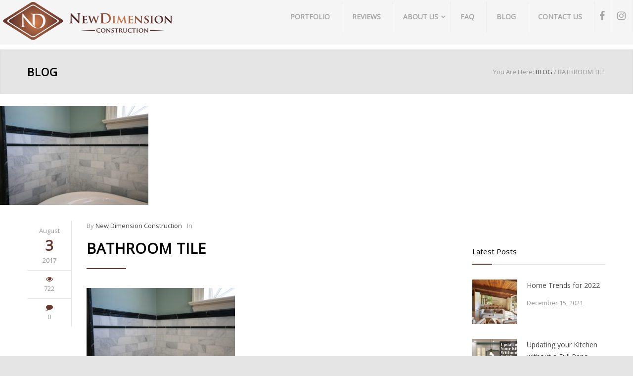

--- FILE ---
content_type: text/html; charset=UTF-8
request_url: https://www.ndccontracting.com/projects/stanfordville/img_6440/
body_size: 17399
content:
<!DOCTYPE html>
<html lang="en-US">
		<head>
		<!--meta-->
		<meta charset="UTF-8" />
		<meta name="generator" content="WordPress 5.8.12" />
		<meta name="viewport" content="width=device-width, initial-scale=1, maximum-scale=1, minimum-scale=1, user-scalable=no" />
		<meta name="description" content="Your idea can be our next project" />
		<meta name="format-detection" content="telephone=no" />
		<!--style-->
		<link rel="alternate" type="application/rss+xml" title="RSS 2.0" href="https://www.ndccontracting.com/feed/" />
		<link rel="pingback" href="https://www.ndccontracting.com/xmlrpc.php" />
		<link rel="shortcut icon" href="https://www.ndccontracting.com/wp-content/uploads/2013/11/png1.png" />				<style>				@media only screen and (min-device-width:360px) and (max-device-height:640px) and (orientation :portrait) and (-webkit-device-pixel-ratio:3){.page-id-4407 .vc_row .vc_col-sm-6,.page-id-4496 .vc_row .vc_col-sm-6{width:100%!important}.page-id-4407 .vc_custom_1497961163204,.page-id-4407 .vc_custom_1497966476433,.page-id-4484 .vc_custom_1497966476433,.page-id-4496 .vc_custom_1497966476433{padding-right:50px!important;padding-left:50px!important}.jobtable{width:300px!important}.testimonialslides .wpb_text_column.wpb_content_element{max-width:93%!important;margin:0 auto;padding-top:50px}.introcareers,.page-id-4407 .vc_row-fluid [class*=vc_col-sm]{margin-top:-30px}.page-id-4407 img.alignnone.wp-image-4439.size-full.colorbox-4407{padding-top:50px}.page-id-4407 ul.social-icons.yellow.margin-top-26{position:relative;top:-51px}.page-id-4484 .vc_row .vc_col-sm-6{width:100%!important}}@media only screen and (min-device-width :375px) and (max-device-width :667px){.page-id-4407 .vc_row .vc_col-sm-6,.page-id-4496 .vc_row .vc_col-sm-6{width:100%!important}.page-id-4407 .vc_custom_1497961163204,.page-id-4407 .vc_custom_1497966476433,.page-id-4484 .vc_custom_1497966476433,.page-id-4496 .vc_custom_1497966476433{padding-right:50px!important;padding-left:50px!important}div#rev_slider_1_1_wrapper{top:-10px!important}.ui-tabs-nav li{display:inherit!important}.page-id-148 .ui-tabs-nav li:first-child,.single .ui-tabs-nav li:first-child{margin-left:0!important}.jobtable{width:300px!important}.testimonialslides .wpb_text_column.wpb_content_element{max-width:93%!important;margin:0 auto;padding-top:50px}.introcareers,.page-id-4407 .vc_row-fluid [class*=vc_col-sm]{margin-top:-30px}.page-id-4407 img.alignnone.wp-image-4439.size-full.colorbox-4407{padding-top:50px}.page-id-4407 ul.social-icons.yellow.margin-top-26{position:relative;top:-51px}.page-id-4484 .vc_row .vc_col-sm-6{width:100%!important}}@media (max-width:767px){.hmenu_wrapper_state_1{height:70px;background:#FFF}.site-container .vc_row.full-width>.vc_col-sm-4{width:100%!important;max-height:170px}.vc_row.wpb_row.vc_row-fluid.vc_custom_1464047636002.full-width.re-parallax.vc_row-o-content-middle.vc_row-flex.ult-vc-hide-row.vc_row-has-fill.cover{padding-left:35px;padding-right:35px}.vc_row.wpb_row.vc_row-fluid.vc_custom_1464047961889.full-width.re-parallax.vc_row-o-content-middle.vc_row-flex.ult-vc-hide-row.vc_row-has-fill.cover{padding-left:35px;padding-right:35px}.page-id-3236 .site-container .vc_row.full-width>.vc_col-sm-4{width:100%!important;max-height:inherit!important}ul.social-icons.yellow.margin-top-26{width:200%!important}.social-icons.yellow li{background:0 0!important;border:0!important;display:inline!important;list-style-type:none;width:30px;margin:11px;position:relative;top:30px!important;right:20%}.contact-details li,.contact-details li:first-child{border:none;display:inline!important;list-style-type:none;width:100%;position:relative;left:-30px;margin-bottom:8px}.contact-details li{float:left;border-right:0 solid #E2E6E7!important;text-align:center!important}.tp-caption{display:none!important}.footercustom{padding-top:40px;padding-bottom:40px}.whychooseusbg .upb_row_bg{background-image:none!important}.whychooseusbg{background:#683931!important}.page-id-236 .page-header-left h1{width:45%;text-align:center}#hmenu_load_1 .hmenu_toggle_holder{position:absolute;top:10px!important;right:10px!important}.menu_responsive_label{margin-left:100px!important;margin-top:10px!important}li#field_1_4{position:inherit!important;top:0!important}.gform_wrapper .top_label li.gfield.gf_left_half,.gform_wrapper .top_label li.gfield.gf_right_half{margin:0 0 .5em;width:100%!important}}.page-id-4407 .vc_row-fluid [class*=vc_col-sm],.page-id-4484 .vc_row-fluid [class*=vc_col-sm],.page-id-4496 .vc_row-fluid [class*=vc_col-sm]{margin-left:0!important}.popularquestions li,.whywearedifferent li{margin-bottom:10px}.page-id-4407 .vc_row .vc_col-sm-3{width:25%}.page-id-4407 .vc_row .vc_col-sm-6{width:50%}.page-id-4484 .vc_row .vc_col-sm-3{width:25%}.page-id-4484 .vc_row .vc_col-sm-6{width:50%}.page-id-4496 .vc_row .vc_col-sm-3{width:25%}.page-id-4496 .vc_row .vc_col-sm-6{width:50%}.single-re_projects #hmenu_load_1 .hmenu_main_holder{border-bottom:0 solid #000!important}.logo_mobile{max-height:150%!important}.header .mobile-menu-switch{display:none!important}.footercustom .vc_col-sm-4{width:30%!important}.header,.hmenu_sticky_1 .hmenu_inner_holder,.menu-container,.re_contact_details_list_widget{width:100%!important}.footercustom ul.contact-details.clearfix{margin-left:5%;min-width:400px!important}.footercustom p{margin-top:15px!important}.copyright{display:none}.template-bullet:before{content:"i";display:none!important}.menu-container{float:right}.site-container h1,.site-container h2,.site-container h3,.site-container h4,.site-container h5,.site-container h6,.site-container li,.site-container p,.site-container span{font-family:'Open Sans'!important}.aet-group-description,.aet-group-title{display:none}.whywearedifferent ul{list-style:outside!important;margin-top:15px;margin-left:30px}.popularquestions ul{list-style-position:inside;margin-top:15px;margin-left:30px}.site-container .vc_row.gray:nth-child(1){background:#E5E5E5}#hmenu_load_1 .logo_sticky{padding-left:30px!important}.tp-static-layer{color:transparent!important}#slider-1-layer-1,#slider-1-layer-2{text-shadow:none!important}.ndc-btn,.ndc-btntrans{padding:15px 26px!important;border:2px solid #fff!important;border-radius:0!important;background-color:transparent!important}.ndc-btn:hover{background-color:#e2e2e2!important}.social-icons{margin-top:0!important}.social-icons.yellow li a:before{color:#a0a0a0}.social-icons a{display:block;background:#e2e2e2!important}.social-icons.yellow li{background:0 0!important;border:0!important}.menu-item-object-ql_services a{color:#68392f!important}.contact-details li:first-child{border-left:0 solid #E2E6E7!important}.contact-details li{float:left;border-right:0 solid #E2E6E7!important}ul.contact-details.clearfix{margin-left:5%}.menu-services-container{float:right;position:relative;left:-50%;text-align:left}ul#menu-services{list-style:none;position:relative;left:50%}#hmenu_load_1 .hmenu_logo img{top:10px}.logo_sticky{top:0!important}.aboutcraft .feature-item:hover:before,.home .feature-item:hover:before{height:100px;line-height:100px;font-size:64px;background:#68392f;color:#FFF;width:100px!important;text-align:center!important;margin-bottom:30px!important}.widget_categories,.widget_nav_menu{width:100%!important}.sl-small-team:hover:before{content:"H";height:100px!important;line-height:85px!important}div#slider-1-layer-1,div#slider-1-layer-2{background:0 0!important;color:transparent!important}.widget .menu-item a{display:block;border:1px solid #E2E6E7;color:#999;line-height:16px;letter-spacing:1px;font-family:Raleway;font-size:11px;font-weight:500;padding:10px 32px;text-align:left;text-transform:uppercase}.widget_categories h4{display:none!important}.hmenu_navigation_holder a,.template-mail a,.template-phone a,.theme-page p{font-family:'Open Sans'!important}.footercontact,.hmenu_navigation_holder a,.uvc-main-heading h4{font-weight:700!important}.widget_nav_menu{margin-left:0!important}.widget .menu-item a:hover{background-color:#68392f;text-decoration:none!important;color:#FFF!important}.widget .menu-item li{float:left;margin-right:7px;margin-bottom:7px}#menu-services li{float:left;margin-right:30px;margin-bottom:10px;margin-top:10px}.home .tabs .ui-tabs-panel p{margin-left:70px;margin-right:70px}.yellow{background-color:#fff!important}.home .cat-item-2 a{color:#000!important}.home .cat-item-2 a:hover{color:#FFF!important}.footercontact .vc_col-sm-6{width:48%!important}div#rev_slider_1_1_wrapper{top:-10px}.ui-tabs-nav li{margin-top:15px;margin-right:80px}.ui-tabs-nav li:first-child{margin-left:30px!important}html{overflow-x:hidden}.header-container .vertical-align-table{width:100%;background:#f5f5f5;}.page #hmenu_load_1 .hmenu_main_holder{border-bottom:0}.hmenu_sticky_1 .hmenu_main_holder{border-bottom:1px solid rgba(123,69,53,.3)!important}.header-top-bar-container{background-color:#e2e2e2;display:none}.header-container{padding:0!important;background:#FFF;margin-bottom:10px!important}.contact-details li:before,.page .social-icons a:before{font-size:24px}.template-mail a,.template-phone a{font-size:16px!important;font-weight:700!important}.hmenu_navigation_holder a{text-transform:uppercase}.smile_icon_list.left li .icon_description{margin-left:1em;padding-left:0!important}.home .smile_icon_list li .icon_list_icon{top:-30px;height:2.5em!important;line-height:2.5em!important}.home .smile_icon_list li.icon_list_item{margin:0!important;min-height:.9em!important}.widget_categories h6{display:none}.single .footer-row{display:none!important}.error404 .vc_row.wpb_row.vc_row-fluid.gray.footer-row.full-width.page-padding-top.padding-bottom-50{display:none}@media only screen and (min-device-width :768px) and (max-device-width :1024px){.site-container li,.site-container span{font-family:'Open Sans'!important;font-size:11px!important}}@media only screen and (min-device-width :768px) and (max-device-width :1024px) and (orientation :landscape){#hmenu_load_1 .hmenu_logo img{max-height:65%!important;top:15px!important}.ult-ih-item.ult-ih-effect17.ult-ih-square,.ult-ih-wrapper,img.ult-ih-image.colorbox-3192{width:175px!important;height:175px!important}.ult-ih-image-block{width:175px!important;height:auto!important}.ult-ih-list-item{width:175px!important;height:175px!important;margin:0!important;left:-30px!important}img.logo_sticky{margin-top:-30px}.hmenu_center{left:667px!important;margin-left:-297px;display:table}.greekrevival .box-header{position:relative!important;width:400px!important}.vc_row.wpb_row.vc_row-fluid.footercontact.footercustom.vc_custom_1469403812695.vc_row-has-fill.full-width p{font-size:13px}}@media only screen and (min-device-width :768px) and (max-device-width :1024px) and (orientation :portrait){#hmenu_load_1 .hmenu_logo img{max-height:45%!important;top:25px!important}#hmenu_load_1 .logo_main{padding-left:5px!important}.ult-ih-item.ult-ih-effect17.ult-ih-square,.ult-ih-wrapper,img.ult-ih-image.colorbox-3192{width:150px!important;height:150px!important}.ult-ih-image-block{width:150px!important;height:auto!important}.ult-ih-list-item{width:150px!important;height:150px!important;margin:0!important;left:-30px!important}.hmenu_center{left:478px!important;margin-left:-297px;display:table}.vc_row.wpb_row.vc_row-fluid.footercontact.footercustom.vc_custom_1469403812695.vc_row-has-fill.full-width p{font-size:9px;position:relative;left:50px}.vc_custom_1464047636002 img,.vc_custom_1464047961889 img{position:relative;width:700px;max-width:1024px!important;margin-bottom:20px}.page-id-3236 h3.box-header{width:668px!important}.aroomforallseasonstext,.greekrevivaltext{width:668px!important;padding-bottom:30px}.home .threeiconstop .vc_col-sm-4{width:29%!important;height:250px;margin-bottom:80px!important}}.vc_mobile .hmenu_navigation_holder{top:35px!important;position:relative;}#hmenu_load_1{display:unset!important;}.wpmm_megamenu .wp-megamenu-main-wrapper.wpmm-ctheme-wrapper.wpmm-orientation-horizontal ul.wpmm-mega-wrapper>li:hover{background:#F5F5F5!important;background:-moz-linear-gradient(top,rgba(245,245,245,.4) 0,rgba(165,165,165,.4) 100%)!important;background:-webkit-gradient(linear,left top,left bottom,color-stop(0,rgba(245,245,245,.4)),color-stop(100%,rgba(165,165,165,.4)))!important;background:-webkit-linear-gradient(top,rgba(245,245,245,.4) 0,rgba(165,165,165,.4) 100%)!important;background:-o-linear-gradient(top,rgba(245,245,245,.4) 0,rgba(165,165,165,.4) 100%)!important;background:-ms-linear-gradient(top,rgba(245,245,245,.4) 0,rgba(165,165,165,.4) 100%)!important;background:linear-gradient(to bottom,rgba(245,245,245,.4) 0,rgba(165,165,165,.4) 100%)!important;filter:progid:DXImageTransform.Microsoft.gradient( startColorstr='#F5F5F5', endColorstr='#A5A5A5', GradientType=0 )!important}a.wp-mega-menu-link{text-transform:uppercase!important}.wpmm_megamenu .wp-megamenu-main-wrapper.wpmm-ctheme-wrapper.wpmm-orientation-horizontal ul.wpmm-mega-wrapper>li>a{font-size:14px!important}.wp-megamenu-main-wrapper .wpmm-mega-menu-icon{font-size:20px!important}.header .logo{float:left!important;position:fixed!important;z-index:999999999!important;background:#f5f5f5!important;}.vertical-align-table{height:90px!important}.vc_mobile .logo.vertical-align-cell{left:60px;top:10px;position:fixed!important;}.vc_mobile li#wp_nav_menu-item-5088,.vc_mobile li#wp_nav_menu-item-5089,.vc_mobile li#wp_nav_menu-item-5090,.vc_mobile li#wp_nav_menu-item-5091{display:none}.header .logo{display:unset!important;margin-top:-2px;}.vc_desktop div#wpmm-wrap-main-menu{position:fixed;right:0;top:0px!important;}.vc_mobile .wpmm-orientation-horizontal .wpmegamenu-toggle .wp-mega-toggle-block .dashicons{font-size:30px;position:relative;top:20px}.vc_mobile ul#wpmega-menu-main-menu{position:relative;top:40px}div#close-main-menu{display:none!important}.vc_mobile .navbar-fixed-top{height:90px}.vc_mobile{overflow-x:hidden;width:100%}.logged-in div#wpmm-wrap-main-menu{position:fixed;top:30px !important;right:0;height:100px!important;}.vc_desktop div#wpmm-wrap-main-menu{height:90px;z-index: 999999997;}.wpmm-pro-sticky.navbar-fixed-top{z-index:999999998!important}.vc_mobile .header .logo{width:250px!important;max-width:250px!important}.vc_mobile .footercustom ul.contact-details.clearfix{margin-left:5%;min-width:360px!important}div#wpmm-wrap-main-menu{max-width:2560px;width:100%}				</style>
		<meta name='robots' content='index, follow, max-image-preview:large, max-snippet:-1, max-video-preview:-1' />

	<!-- This site is optimized with the Yoast SEO plugin v19.4 - https://yoast.com/wordpress/plugins/seo/ -->
	<title>Bathroom Tile - New Dimension Construction</title>
	<link rel="canonical" href="https://www.ndccontracting.com/wp-content/uploads/2017/08/IMG_6440.jpg" />
	<meta property="og:locale" content="en_US" />
	<meta property="og:type" content="article" />
	<meta property="og:title" content="Bathroom Tile - New Dimension Construction" />
	<meta property="og:description" content="Bathroom Tile" />
	<meta property="og:url" content="https://www.ndccontracting.com/wp-content/uploads/2017/08/IMG_6440.jpg" />
	<meta property="og:site_name" content="New Dimension Construction" />
	<meta property="article:publisher" content="https://www.facebook.com/New.Dimension.Construction/" />
	<meta property="article:modified_time" content="2017-08-18T14:01:56+00:00" />
	<meta property="og:image" content="https://www.ndccontracting.com/wp-content/uploads/2017/08/IMG_6440-1024x683.jpg" />
	<meta property="og:image:width" content="1024" />
	<meta property="og:image:height" content="683" />
	<meta property="og:image:type" content="image/jpeg" />
	<meta name="twitter:card" content="summary" />
	<script type="application/ld+json" class="yoast-schema-graph">{"@context":"https://schema.org","@graph":[{"@type":"Organization","@id":"https://www.ndccontracting.com/#organization","name":"New Dimension Construction","url":"https://www.ndccontracting.com/","sameAs":["https://www.instagram.com/ndccontracting/","https://www.linkedin.com/company/new-dimension-construction-inc-","https://www.pinterest.com/newdimensionconstruction/","https://www.youtube.com/user/ndccontracting","https://www.facebook.com/New.Dimension.Construction/"],"logo":{"@type":"ImageObject","inLanguage":"en-US","@id":"https://www.ndccontracting.com/#/schema/logo/image/","url":"https://www.ndccontracting.com/wp-content/uploads/2016/07/png3.png","contentUrl":"https://www.ndccontracting.com/wp-content/uploads/2016/07/png3.png","width":216,"height":126,"caption":"New Dimension Construction"},"image":{"@id":"https://www.ndccontracting.com/#/schema/logo/image/"}},{"@type":"WebSite","@id":"https://www.ndccontracting.com/#website","url":"https://www.ndccontracting.com/","name":"New Dimension Construction","description":"Your idea can be our next project","publisher":{"@id":"https://www.ndccontracting.com/#organization"},"potentialAction":[{"@type":"SearchAction","target":{"@type":"EntryPoint","urlTemplate":"https://www.ndccontracting.com/?s={search_term_string}"},"query-input":"required name=search_term_string"}],"inLanguage":"en-US"},{"@type":"ImageObject","inLanguage":"en-US","@id":"https://www.ndccontracting.com/wp-content/uploads/2017/08/IMG_6440.jpg#primaryimage","url":"https://www.ndccontracting.com/wp-content/uploads/2017/08/IMG_6440.jpg","contentUrl":"https://www.ndccontracting.com/wp-content/uploads/2017/08/IMG_6440.jpg","width":3888,"height":2592,"caption":"Bathroom Tile"},{"@type":"WebPage","@id":"https://www.ndccontracting.com/wp-content/uploads/2017/08/IMG_6440.jpg","url":"https://www.ndccontracting.com/wp-content/uploads/2017/08/IMG_6440.jpg","name":"Bathroom Tile - New Dimension Construction","isPartOf":{"@id":"https://www.ndccontracting.com/#website"},"primaryImageOfPage":{"@id":"https://www.ndccontracting.com/wp-content/uploads/2017/08/IMG_6440.jpg#primaryimage"},"image":{"@id":"https://www.ndccontracting.com/wp-content/uploads/2017/08/IMG_6440.jpg#primaryimage"},"thumbnailUrl":"https://www.ndccontracting.com/wp-content/uploads/2017/08/IMG_6440.jpg","datePublished":"2017-08-03T16:19:44+00:00","dateModified":"2017-08-18T14:01:56+00:00","breadcrumb":{"@id":"https://www.ndccontracting.com/wp-content/uploads/2017/08/IMG_6440.jpg#breadcrumb"},"inLanguage":"en-US","potentialAction":[{"@type":"ReadAction","target":["https://www.ndccontracting.com/wp-content/uploads/2017/08/IMG_6440.jpg"]}]},{"@type":"BreadcrumbList","@id":"https://www.ndccontracting.com/wp-content/uploads/2017/08/IMG_6440.jpg#breadcrumb","itemListElement":[{"@type":"ListItem","position":1,"name":"Home","item":"https://www.ndccontracting.com/"},{"@type":"ListItem","position":2,"name":"Stanfordville Bathroom","item":"https://www.ndccontracting.com/projects/stanfordville/"},{"@type":"ListItem","position":3,"name":"Bathroom Tile"}]}]}</script>
	<!-- / Yoast SEO plugin. -->


<link rel='dns-prefetch' href='//js.hs-scripts.com' />
<link rel='dns-prefetch' href='//fonts.googleapis.com' />
<link rel='dns-prefetch' href='//s.w.org' />
<link rel="alternate" type="application/rss+xml" title="New Dimension Construction &raquo; Feed" href="https://www.ndccontracting.com/feed/" />
<link rel="alternate" type="application/rss+xml" title="New Dimension Construction &raquo; Comments Feed" href="https://www.ndccontracting.com/comments/feed/" />
		<script type="text/javascript">
			window._wpemojiSettings = {"baseUrl":"https:\/\/s.w.org\/images\/core\/emoji\/13.1.0\/72x72\/","ext":".png","svgUrl":"https:\/\/s.w.org\/images\/core\/emoji\/13.1.0\/svg\/","svgExt":".svg","source":{"concatemoji":"https:\/\/www.ndccontracting.com\/wp-includes\/js\/wp-emoji-release.min.js?ver=5.8.12"}};
			!function(e,a,t){var n,r,o,i=a.createElement("canvas"),p=i.getContext&&i.getContext("2d");function s(e,t){var a=String.fromCharCode;p.clearRect(0,0,i.width,i.height),p.fillText(a.apply(this,e),0,0);e=i.toDataURL();return p.clearRect(0,0,i.width,i.height),p.fillText(a.apply(this,t),0,0),e===i.toDataURL()}function c(e){var t=a.createElement("script");t.src=e,t.defer=t.type="text/javascript",a.getElementsByTagName("head")[0].appendChild(t)}for(o=Array("flag","emoji"),t.supports={everything:!0,everythingExceptFlag:!0},r=0;r<o.length;r++)t.supports[o[r]]=function(e){if(!p||!p.fillText)return!1;switch(p.textBaseline="top",p.font="600 32px Arial",e){case"flag":return s([127987,65039,8205,9895,65039],[127987,65039,8203,9895,65039])?!1:!s([55356,56826,55356,56819],[55356,56826,8203,55356,56819])&&!s([55356,57332,56128,56423,56128,56418,56128,56421,56128,56430,56128,56423,56128,56447],[55356,57332,8203,56128,56423,8203,56128,56418,8203,56128,56421,8203,56128,56430,8203,56128,56423,8203,56128,56447]);case"emoji":return!s([10084,65039,8205,55357,56613],[10084,65039,8203,55357,56613])}return!1}(o[r]),t.supports.everything=t.supports.everything&&t.supports[o[r]],"flag"!==o[r]&&(t.supports.everythingExceptFlag=t.supports.everythingExceptFlag&&t.supports[o[r]]);t.supports.everythingExceptFlag=t.supports.everythingExceptFlag&&!t.supports.flag,t.DOMReady=!1,t.readyCallback=function(){t.DOMReady=!0},t.supports.everything||(n=function(){t.readyCallback()},a.addEventListener?(a.addEventListener("DOMContentLoaded",n,!1),e.addEventListener("load",n,!1)):(e.attachEvent("onload",n),a.attachEvent("onreadystatechange",function(){"complete"===a.readyState&&t.readyCallback()})),(n=t.source||{}).concatemoji?c(n.concatemoji):n.wpemoji&&n.twemoji&&(c(n.twemoji),c(n.wpemoji)))}(window,document,window._wpemojiSettings);
		</script>
		<style type="text/css">
img.wp-smiley,
img.emoji {
	display: inline !important;
	border: none !important;
	box-shadow: none !important;
	height: 1em !important;
	width: 1em !important;
	margin: 0 .07em !important;
	vertical-align: -0.1em !important;
	background: none !important;
	padding: 0 !important;
}
</style>
	<link rel='stylesheet' id='litespeed-cache-dummy-css'  href='https://www.ndccontracting.com/wp-content/plugins/litespeed-cache/assets/css/litespeed-dummy.css?ver=5.8.12' type='text/css' media='all' />
<link rel='stylesheet' id='colorbox-theme1-css'  href='https://www.ndccontracting.com/wp-content/plugins/jquery-colorbox/themes/theme1/colorbox.css?ver=4.6.2' type='text/css' media='screen' />
<link rel='stylesheet' id='wp-block-library-css'  href='https://www.ndccontracting.com/wp-includes/css/dist/block-library/style.min.css?ver=5.8.12' type='text/css' media='all' />
<link rel='stylesheet' id='reset-css'  href='https://www.ndccontracting.com/wp-content/themes/renovate/style/reset.css?ver=5.8.12' type='text/css' media='all' />
<link rel='stylesheet' id='jquery-qtip-css'  href='https://www.ndccontracting.com/wp-content/themes/renovate/style/jquery.qtip.css?ver=5.8.12' type='text/css' media='all' />
<link rel='stylesheet' id='odometer-css'  href='https://www.ndccontracting.com/wp-content/themes/renovate/style/odometer-theme-default.css?ver=5.8.12' type='text/css' media='all' />
<link rel='stylesheet' id='animations-css'  href='https://www.ndccontracting.com/wp-content/themes/renovate/style/animations.css?ver=5.8.12' type='text/css' media='all' />
<link rel='stylesheet' id='main-style-css'  href='https://www.ndccontracting.com/wp-content/themes/renovate/style.css?ver=5.8.12' type='text/css' media='all' />
<link rel='stylesheet' id='responsive-css'  href='https://www.ndccontracting.com/wp-content/themes/renovate/style/responsive.css?ver=5.8.12' type='text/css' media='all' />
<link rel='stylesheet' id='re-streamline-small-css'  href='https://www.ndccontracting.com/wp-content/themes/renovate/fonts/streamline-small/styles.css?ver=5.8.12' type='text/css' media='all' />
<link rel='stylesheet' id='re-streamline-large-css'  href='https://www.ndccontracting.com/wp-content/themes/renovate/fonts/streamline-large/styles.css?ver=5.8.12' type='text/css' media='all' />
<link rel='stylesheet' id='re-template-css'  href='https://www.ndccontracting.com/wp-content/themes/renovate/fonts/template/styles.css?ver=5.8.12' type='text/css' media='all' />
<link rel='stylesheet' id='re-social-css'  href='https://www.ndccontracting.com/wp-content/themes/renovate/fonts/social/styles.css?ver=5.8.12' type='text/css' media='all' />
<link rel='stylesheet' id='custom-css'  href='https://www.ndccontracting.com/wp-content/themes/renovate/custom.css?ver=5.8.12' type='text/css' media='all' />
<link rel='stylesheet' id='wpmm-frontend-css'  href='https://www.ndccontracting.com/wp-content/plugins/wp-mega-menu-pro/css/style.css?ver=5.8.12' type='text/css' media='all' />
<link rel='stylesheet' id='wpmm-responsive-stylesheet-css'  href='https://www.ndccontracting.com/wp-content/plugins/wp-mega-menu-pro/css/responsive.css?ver=5.8.12' type='text/css' media='all' />
<link rel='stylesheet' id='wpmm-default-responsive-stylesheet-css'  href='https://www.ndccontracting.com/wp-content/plugins/wp-mega-menu-pro/css/default-responsive.css?ver=5.8.12' type='text/css' media='all' />
<link rel='stylesheet' id='wpmm-animate-css-css'  href='https://www.ndccontracting.com/wp-content/plugins/wp-mega-menu-pro/css/animate.css?ver=1.1.2' type='text/css' media='all' />
<link rel='stylesheet' id='wpmm-frontwalker-stylesheet-css'  href='https://www.ndccontracting.com/wp-content/plugins/wp-mega-menu-pro/css/frontend_walker.css?ver=1.1.2' type='text/css' media='all' />
<link rel='stylesheet' id='wpmegamenu-fontawesomes-css'  href='https://www.ndccontracting.com/wp-content/plugins/wp-mega-menu-pro/css/wpmm-icons/font-awesome/font-awesome.css?ver=1.1.2' type='text/css' media='all' />
<link rel='stylesheet' id='dashicons-css'  href='https://www.ndccontracting.com/wp-includes/css/dashicons.min.css?ver=5.8.12' type='text/css' media='all' />
<link rel='stylesheet' id='bsf-Defaults-css'  href='https://www.ndccontracting.com/wp-content/uploads/smile_fonts/Defaults/Defaults.css?ver=3.19.11' type='text/css' media='all' />
<script type='text/javascript' src='https://www.ndccontracting.com/wp-includes/js/jquery/jquery.min.js?ver=3.6.0' id='jquery-core-js'></script>
<script type='text/javascript' src='https://www.ndccontracting.com/wp-includes/js/jquery/jquery-migrate.min.js?ver=3.3.2' id='jquery-migrate-js'></script>
<script type='text/javascript' src='https://www.ndccontracting.com/wp-content/plugins/wp-mega-menu-pro/js/jquery.actual.js?ver=1.1.2' id='wp_megamenu_actual_scripts-js'></script>
<script type='text/javascript' id='wp_megamenu-frontend_scripts-js-extra'>
/* <![CDATA[ */
var wp_megamenu_params = {"wpmm_mobile_toggle_option":"toggle_standard","wpmm_enable_rtl":"0","wpmm_event_behavior":"click_submenu","wpmm_ajaxurl":"https:\/\/www.ndccontracting.com\/wp-admin\/admin-ajax.php","wpmm_ajax_nonce":"3499776f60","check_woocommerce_enabled":"false","wpmm_mlabel_animation_type":"none","wpmm_animation_delay":"0","wpmm_animation_duration":"0","wpmm_animation_iteration_count":"1","enable_mobile":"1","wpmm_sticky_opacity":"1","wpmm_sticky_offset":"0px","wpmm_sticky_zindex":"9999"};
/* ]]> */
</script>
<script type='text/javascript' src='https://www.ndccontracting.com/wp-content/plugins/wp-mega-menu-pro/js/frontend.js?ver=1.1.2' id='wp_megamenu-frontend_scripts-js'></script>
<script type='text/javascript' src='https://www.ndccontracting.com/wp-content/plugins/wp-mega-menu-pro/js/jquery.validate.js?ver=1.1.2' id='wp_megamenu_validate_scripts-js'></script>
<script type='text/javascript' id='wpmm_ajax-auth-script-js-extra'>
/* <![CDATA[ */
var wp_megamenu_ajax_auth_object = {"ajaxurl":"https:\/\/www.ndccontracting.com\/wp-admin\/admin-ajax.php","redirecturl":"https:\/\/www.ndccontracting.com","loadingmessage":"Sending user info, please wait..."};
/* ]]> */
</script>
<script type='text/javascript' src='https://www.ndccontracting.com/wp-content/plugins/wp-mega-menu-pro/js/ajax-auth-script.js?ver=1.1.2' id='wpmm_ajax-auth-script-js'></script>
<link rel="https://api.w.org/" href="https://www.ndccontracting.com/wp-json/" /><link rel="alternate" type="application/json" href="https://www.ndccontracting.com/wp-json/wp/v2/media/4612" /><link rel="EditURI" type="application/rsd+xml" title="RSD" href="https://www.ndccontracting.com/xmlrpc.php?rsd" />
<link rel="wlwmanifest" type="application/wlwmanifest+xml" href="https://www.ndccontracting.com/wp-includes/wlwmanifest.xml" /> 
<meta name="generator" content="WordPress 5.8.12" />
<link rel='shortlink' href='https://www.ndccontracting.com/?p=4612' />
<link rel="alternate" type="application/json+oembed" href="https://www.ndccontracting.com/wp-json/oembed/1.0/embed?url=https%3A%2F%2Fwww.ndccontracting.com%2Fprojects%2Fstanfordville%2Fimg_6440%2F" />
<link rel="alternate" type="text/xml+oembed" href="https://www.ndccontracting.com/wp-json/oembed/1.0/embed?url=https%3A%2F%2Fwww.ndccontracting.com%2Fprojects%2Fstanfordville%2Fimg_6440%2F&#038;format=xml" />
<!-- Facebook Pixel Code -->
<script>
  !function(f,b,e,v,n,t,s)
  {if(f.fbq)return;n=f.fbq=function(){n.callMethod?
  n.callMethod.apply(n,arguments):n.queue.push(arguments)};
  if(!f._fbq)f._fbq=n;n.push=n;n.loaded=!0;n.version='2.0';
  n.queue=[];t=b.createElement(e);t.async=!0;
  t.src=v;s=b.getElementsByTagName(e)[0];
  s.parentNode.insertBefore(t,s)}(window, document,'script',
  'https://connect.facebook.net/en_US/fbevents.js');
  fbq('init', '168632467051487');
  fbq('track', 'PageView');
</script>
<noscript><img height="1" width="1" style="display:none"
  src="https://www.facebook.com/tr?id=168632467051487&ev=PageView&noscript=1"
/></noscript>
<script>
  fbq('track', 'ViewContent');
</script>
<!-- End Facebook Pixel Code -->
<meta name="p:domain_verify" content="a1d84498b6f24fd490a4fcc95a2cce65"/>			<!-- DO NOT COPY THIS SNIPPET! Start of Page Analytics Tracking for HubSpot WordPress plugin v8.4.465-->
			<script type="text/javascript">
				var _hsq = _hsq || [];
				_hsq.push(["setContentType", "blog-post"]);
			</script>
			<!-- DO NOT COPY THIS SNIPPET! End of Page Analytics Tracking for HubSpot WordPress plugin -->
						<script>
				(function() {
					var hbspt = window.hbspt = window.hbspt || {};
					hbspt.forms = hbspt.forms || {};
					hbspt._wpFormsQueue = [];
					hbspt.enqueueForm = function(formDef) {
						if (hbspt.forms && hbspt.forms.create) {
							hbspt.forms.create(formDef);
						} else {
							hbspt._wpFormsQueue.push(formDef);
						}
					};
					if (!window.hbspt.forms.create) {
						Object.defineProperty(window.hbspt.forms, 'create', {
							configurable: true,
							get: function() {
								return hbspt._wpCreateForm;
							},
							set: function(value) {
								hbspt._wpCreateForm = value;
								while (hbspt._wpFormsQueue.length) {
									var formDef = hbspt._wpFormsQueue.shift();
									if (!document.currentScript) {
										var formScriptId = 'leadin-forms-v2-js';
										hubspot.utils.currentScript = document.getElementById(formScriptId);
									}
									hbspt._wpCreateForm.call(hbspt.forms, formDef);
								}
							},
						});
					}
				})();
			</script>
		<style type='text/css'>      .wp-megamenu-main-wrapper .wpmm-mega-menu-icon{
      font-size: 13px;
      }
      </style><style type='text/css'></style>		<script>
			document.documentElement.className = document.documentElement.className.replace('no-js', 'js');
		</script>
				<style>
			.no-js img.lazyload {
				display: none;
			}

			figure.wp-block-image img.lazyloading {
				min-width: 150px;
			}

						.lazyload, .lazyloading {
				opacity: 0;
			}

			.lazyloaded {
				opacity: 1;
				transition: opacity 400ms;
				transition-delay: 0ms;
			}

					</style>
		<meta name="generator" content="Powered by WPBakery Page Builder - drag and drop page builder for WordPress."/>
<!--[if lte IE 9]><link rel="stylesheet" type="text/css" href="https://www.ndccontracting.com/wp-content/plugins/js_composer/assets/css/vc_lte_ie9.min.css" media="screen"><![endif]--><link rel="icon" href="https://www.ndccontracting.com/wp-content/uploads/2013/11/cropped-NEW-DIMENSION-1-1-32x32.jpg" sizes="32x32" />
<link rel="icon" href="https://www.ndccontracting.com/wp-content/uploads/2013/11/cropped-NEW-DIMENSION-1-1-300x300.jpg" sizes="192x192" />
<link rel="apple-touch-icon" href="https://www.ndccontracting.com/wp-content/uploads/2013/11/cropped-NEW-DIMENSION-1-1-300x300.jpg" />
<meta name="msapplication-TileImage" content="https://www.ndccontracting.com/wp-content/uploads/2013/11/cropped-NEW-DIMENSION-1-1-300x300.jpg" />
<noscript><style type="text/css"> .wpb_animate_when_almost_visible { opacity: 1; }</style></noscript><!--custom style-->
<style type="text/css">
		p a,
	table a,
	blockquote:before,
	.header h1,
	.header h1 a,
	.sf-menu li:hover a, .sf-menu li:hover a:visited,
	.sf-menu a:hover,
	.sf-menu a:visited:hover,
	.sf-menu li.current-menu-item a,
	.sf-menu li.current-menu-parent a,
	.sf-menu li.current-menu-ancestor a,
	.menu-container .sf-menu li ul li.current-menu-item a,
	.menu-container .sf-menu li ul li.current-menu-parent a,
	.menu-container .sf-menu li ul li.current-menu-ancestor a,
	.menu-container .sf-menu li.menu-item-has-children ul li a:hover,
	.menu-container .sf-menu li.menu-item-has-children:hover ul li.current-menu-item a,
	.menu-container .sf-menu li.menu-item-has-children:hover ul li.current-menu-parent a,
	.menu-container .sf-menu li.menu-item-has-children:hover ul li.current-menu-ancestor a,
	.menu-container .sf-menu li.menu-item-has-children:hover ul li.current-menu-item ul li a:hover,
	.menu-container .sf-menu li.menu-item-has-children:hover ul li.current-menu-parent ul li a:hover,
	.menu-container .sf-menu li.menu-item-has-children:hover ul li.current-menu-ancestor ul li a:hover,
	.menu-container .sf-menu li.menu-item-has-children:hover ul li ul li.current-menu-item a,
	.menu-container .sf-menu li.menu-item-has-children:hover ul li ul li.current-menu-parent a,
	.menu-container .sf-menu li.menu-item-has-children:hover ul li ul li.current-menu-ancestor a,
	.menu-container .sf-menu li:hover ul li.sfHover>a,
	.feature-item:before,
	.contact-details-box:before,
	.blog .post-details .date h2,
	.blog .post-details li:before,
	.re-action-button:before,
	.announcement .vertical-align-cell:before,
	.call-to-action:before,
	#cancel-comment,
	.list li a,
	li.template-bullet:before,
	.ui-tabs-nav a:before,
	.accordion  .ui-accordion-header .ui-accordion-header-icon,
	.cost-calculator-box:before,
	.cost-calculator-price,
	.ui-selectmenu-button.ui-corner-top .ui-icon,
	.ui-selectmenu-button:hover .ui-icon,
	.ui-selectmenu-menu .ui-menu li.ui-state-focus,
	.services-list li .service-icon::before,
	.type-small .testimonials-list .ornament::before
		{
		color: #68392f;
	}
		.re-carousel-pagination a.selected,
	.re-carousel-pagination a:hover,
	.slider-control:hover,
	.widget_categories a:hover,
	.widget_archive a:hover,
	.widget_tag_cloud a:hover,
	.taxonomies a:hover,
	.pagination li a:hover,
	.pagination li.selected a,
	.pagination li.selected span,
	.pagination.post-pagination span,
	.pagination.post-pagination a:hover span,
	.accordion .ui-accordion-header.ui-state-active,
	.social-icons.yellow li,
	.cost-calculator-box label,
	.more,
	.more[type="submit"],
	.more.simple:hover,
	.slider-content-box h2
		{
		border-color: #68392f;
	}
	.ui-tabs-nav li.ui-tabs-active:after,
	.ui-slider-handle .cost-slider-tooltip .arrow:before
		{
		border-color: #68392f transparent;
	}
	.timeline-item .label-triangle
	{
		border-color: transparent transparent transparent #68392f;
	}
	.rtl .timeline-item .label-triangle
	{
		border-color: transparent #68392f transparent transparent;
	}
	h2.widgettitle:after,
	.box-header:after,
	.mobile-menu li.current-menu-item>a,
	.mobile-menu li.current-menu-ancestor ul li.current-menu-item a,
	.mobile-menu li.current-menu-ancestor ul li.current-menu-parent ul li.current-menu-item a,
	.mobile-menu li.current-menu-ancestor a,
	.mobile-menu li.current-menu-ancestor ul li.current-menu-parent a,
	.mobile-menu li.current-menu-ancestor ul li.current-menu-parent ul li.current-menu-parent a,
	.mobile-menu-switch:hover .line,
	.vertical-menu li.current-menu-item a,
	.vertical-menu li:hover a,
	.site-container .vc_row.yellow,
	.testimonials-list p:after,
	.re-carousel-pagination a.selected,
	.re-carousel-pagination a:hover,
	.slider-control:hover,
	span.number:after, 
	span.odometer.number:after,
	.widget_categories a:hover,
	.widget_archive a:hover,
	.widget_tag_cloud a:hover,
	.taxonomies a:hover,
	a.re-action-button.selected,
	a.re-action-button:hover,
	.pagination li a:hover,
	.pagination li.selected a,
	.pagination li.selected span,
	.pagination.post-pagination span,
	.pagination.post-pagination a:hover span,
	.ui-tabs-nav li a:hover,
	.ui-tabs-nav li a.selected,
	.ui-tabs-nav li.ui-tabs-active a,
	.small.gray .ui-tabs-nav li a:hover,
	.small.gray .ui-tabs-nav li a.selected,
	.small.gray .ui-tabs-nav li.ui-tabs-active a,
	.accordion .ui-accordion-header.ui-state-active,
	.social-icons.yellow li,
	.ui-slider-handle:after,
	.ui-slider-handle .cost-slider-tooltip .value,
	.ui-slider-range-min,
	.more,
	.more[type="submit"],
	.more.simple:hover,
	.scroll-top:hover,
	body .vc_progress_bar .vc_single_bar .vc_bar
		{
		background-color: #68392f;
	}
		p,
	blockquote,
	label,
	input, textarea,
	table td, table th,
	h1, h2, h3, h4, h5, h6,
	.bread-crumb-container label,
	.bread-crumb li,
	.bread-crumb li a,
	.sf-menu li a, .sf-menu li a:visited,
	.mobile-menu li a,
	.vertical-menu li a,
	.services-list li p,
	.feature-item p,
	.testimonials-list p,
	.testimonials-list .author,
	.testimonials-list .author-details,
	.contact-details-box p,
	span.number, 
	span.odometer.number,
	.blog .post-details,
	.blog .post-content-details li,
	.blog.small .post-content a,
	.widget_categories a,
	.widget_archive a,
	.widget_tag_cloud a,
	.taxonomies a,
	.re-action-button,
	.posted-by abbr,
	#comments-list .comment-details p,
	.pagination li,
	.list li,
	.ui-tabs-nav li a,
	.tabs .ui-tabs-panel p,
	.accordion .ui-accordion-header,
	.contact-details li,
	.cost-calculator-box label,
	.cost-calculator-price,
	.ui-slider-handle .cost-slider-tooltip .value,
	.ui-selectmenu-button,
	.ui-selectmenu-menu .ui-menu li,
	.more,
	.more[type="submit"],
	.copyright,
	.slider-content-box p
		{
		font-family: 'Open Sans';
	}
	</style><script>
  (function(i,s,o,g,r,a,m){i['GoogleAnalyticsObject']=r;i[r]=i[r]||function(){
  (i[r].q=i[r].q||[]).push(arguments)},i[r].l=1*new Date();a=s.createElement(o),
  m=s.getElementsByTagName(o)[0];a.async=1;a.src=g;m.parentNode.insertBefore(a,m)
  })(window,document,'script','https://www.google-analytics.com/analytics.js','ga');

  ga('create', 'UA-49255583-1', 'auto');
  ga('send', 'pageview');

</script>		<link href="https://fonts.googleapis.com/css?family=Open+Sans" rel="stylesheet">
	</head>
		<body data-rsssl=1 class="attachment attachment-template-default single single-attachment postid-4612 attachmentid-4612 attachment-jpeg metaslider-plugin wpb-js-composer js-comp-ver-5.5.2 vc_responsive">
		<div class="site-container">
						<div class="header-top-bar-container clearfix">
							</div>
						<!-- Header -->
			<div class="header-container">
				<div class="vertical-align-table">
					<div class="header clearfix">
						<div class="logo vertical-align-cell">
							<h1><a href="https://www.ndccontracting.com" title="New Dimension Construction">
														<img data-src="https://www.ndccontracting.com/wp-content/uploads/2013/11/new-dimension-construction-logo-1.png" alt="logo" src="[data-uri]" class="lazyload" style="--smush-placeholder-width: 356px; --smush-placeholder-aspect-ratio: 356/91;"><noscript><img src="https://www.ndccontracting.com/wp-content/uploads/2013/11/new-dimension-construction-logo-1.png" alt="logo"></noscript>
																					</a></h1>
						</div>
						<link rel='stylesheet' id='edn-google-fonts0' href='//fonts.googleapis.com/css?family=Open+Sans' type='text/css' media='all' />
<link rel='stylesheet' id='edn-google-fonts1' href='//fonts.googleapis.com/css?family=ABeeZee' type='text/css' media='all' />
<style>
.wp-megamenu-main-wrapper.wpmm-ctheme-wrapper.wpmega-ndc.wpmm-orientation-horizontal,
.wp-megamenu-main-wrapper.wpmm-ctheme-wrapper.wpmega-ndc.wpmm-orientation-vertical,
.wp-megamenu-main-wrapper.wpmm-ctheme-wrapper.wpmega-ndc ul.wpmm-mega-wrapper{
background: #f5f5f5;
}
.wp-megamenu-main-wrapper.wpmm-ctheme-wrapper.wpmega-ndc.wpmm-orientation-horizontal ul.wpmm-mega-wrapper > li,
.wp-megamenu-main-wrapper.wpmm-ctheme-wrapper.wpmega-ndc.wpmm-orientation-vertical ul.wpmm-mega-wrapper > li{
background: #f5f5f5;
}
/* a tag small line on before tag */
.wp-megamenu-main-wrapper.wpmm-ctheme-wrapper.wpmega-ndc .wpmm-sub-menu-wrap ul li h4.wpmm-mega-block-title::before, 
.wp-megamenu-main-wrapper.wpmm-ctheme-wrapper.wpmega-ndc .wpmm-sub-menu-wrap ul li.wp-mega-menu-header > a.wp-mega-menu-link::before {
	background:  #f5f5f5;
}


.wp-megamenu-main-wrapper.wpmm-ctheme-wrapper.wpmega-ndc.wpmm-orientation-horizontal ul.wpmm-mega-wrapper > li,
.wp-megamenu-main-wrapper.wpmm-ctheme-wrapper.wpmega-ndc.wpmm-orientation-vertical ul.wpmm-mega-wrapper > li{
border-radius:    ;
}

.wp-megamenu-main-wrapper.wpmm-ctheme-wrapper.wpmega-ndc.wpmm-orientation-horizontal ul.wpmm-mega-wrapper{
text-align: right;	
}
.wp-megamenu-main-wrapper.wpmm-ctheme-wrapper.wpmega-ndc.wpmm-orientation-horizontal ul.wpmm-mega-wrapper > li > a, 
.wp-megamenu-main-wrapper.wpmm-ctheme-wrapper.wpmega-ndc.wpmm-orientation-vertical ul.wpmm-mega-wrapper > li > a{
color: #a5a5a5;
}

.wp-megamenu-main-wrapper.wpmm-ctheme-wrapper.wpmega-ndc.wpmm-orientation-horizontal ul.wpmm-mega-wrapper > li > a,
.wp-megamenu-main-wrapper.wpmm-ctheme-wrapper.wpmega-ndc.wpmm-orientation-vertical ul.wpmm-mega-wrapper > li > a{
font-family: Open Sans;font-weight: bold;text-transform: normal;text-decoration: none;}



.wp-megamenu-main-wrapper.wpmm-ctheme-wrapper.wpmega-ndc ul.wpmm-mega-wrapper > li:hover > a{
		text-decoration: none;	}

/*menu divider enable*/
.wp-megamenu-main-wrapper.wpmm-ctheme-wrapper.wpmega-ndc.wpmm-orientation-horizontal ul.wpmm-mega-wrapper > li > a::before,
 .wp-megamenu-main-wrapper.wpmm-ctheme-wrapper.wpmega-ndc.wpmm-orientation-horizontal ul.wpmm-mega-wrapper > li > a::before{
   background: #e2e2e2;   opacity: 0.5;   content: "";
   height: 100%;
   position: absolute;
   right: 0;
   top: 0;
   width: 1px;	
 }
/*Mega menu */



.wp-megamenu-main-wrapper.wpmm-ctheme-wrapper.wpmega-ndc.wpmm-orientation-horizontal ul.wpmm-mega-wrapper li .wpmm-sub-menu-wrap,
.wp-megamenu-main-wrapper.wpmm-ctheme-wrapper.wpmega-ndc.wpmm-orientation-vertical ul.wpmm-mega-wrapper li .wpmm-sub-menu-wrap{
       }

/*Widget section*/
.wp-megamenu-main-wrapper.wpmm-ctheme-wrapper.wpmega-ndc .wpmm-sub-menu-wrap ul li h4.wpmm-mega-block-title, 
.wp-megamenu-main-wrapper.wpmm-ctheme-wrapper.wpmega-ndc .wpmm-sub-menu-wrap ul li.wp-mega-menu-header > a.wp-mega-menu-link span.wpmm-mega-menu-href-title,
.wp-megamenu-main-wrapper.wpmm-ctheme-wrapper.wpmega-ndc .wpmm-sub-menu-wrap ul.wp-mega-sub-menu li.wpmm-custom-post-settings.wpmega-image-left .wpmm-custom-postimage span.wpmm-mega-menu-href-title, 
.wp-megamenu-main-wrapper.wpmm-ctheme-wrapper.wpmega-ndc .wpmm-sub-menu-wrap ul.wp-mega-sub-menu li.wpmm-custom-post-settings.wpmega-image-top .wpmm-custom-postimage span.wpmm-mega-menu-href-title{
font-weight: theme_default; text-transform: normal; font-family: ABeeZee; text-decoration: none; }
.wp-megamenu-main-wrapper.wpmm-ctheme-wrapper.wpmega-ndc .wpmm-sub-menu-wrap ul li h4.wpmm-mega-block-title:hover, 
.wp-megamenu-main-wrapper.wpmm-ctheme-wrapper.wpmega-ndc .wpmm-sub-menu-wrap ul li.wp-mega-menu-header > a.wp-mega-menu-link span.wpmm-mega-menu-href-title:hover{
font-weight: theme_default;text-decoration: none;cursor: pointer;
}

.wpmm_megamenu .wp-megamenu-main-wrapper.wpmm-ctheme-wrapper.wpmega-ndc .wpmm-sub-menu-wrap ul li,
.wpmm_megamenu .wp-megamenu-main-wrapper.wpmm-ctheme-wrapper.wpmega-ndc ul.wp-mega-sub-menu li a{
      font-family: ABeeZee;}
/*
* Top Section Stylesheet
*/
.wpmm_megamenu .wp-megamenu-main-wrapper.wpmm-ctheme-wrapper.wpmega-ndc ul.wpmm-mega-wrapper li .wpmm-sub-menu-wrap span.wpmm_megamenu_topcontent{
			font-family: ABeeZee;	font-weight: theme_default;	text-transform: normal;		}
.wpmm_megamenu .wp-megamenu-main-wrapper.wpmm-ctheme-wrapper.wpmega-ndc ul.wpmm-mega-wrapper li .wpmm-sub-menu-wrap .wpmm-topimage,
.wpmm_megamenu .wp-megamenu-main-wrapper.wpmm-ctheme-wrapper.wpmega-ndc ul.wpmm-mega-wrapper li .wpmm-sub-menu-wrap .wpmm-ctop{
    		}

/*
* Bottom Section stylhesheet
*/
.wpmm_megamenu .wp-megamenu-main-wrapper.wpmm-ctheme-wrapper.wpmega-ndc ul.wpmm-mega-wrapper li .wpmm-sub-menu-wrap span.wpmm_megamenu_bottomcontent{
			font-family: ABeeZee;	font-weight: theme_default;	text-transform: normal;		}

.wpmm_megamenu .wp-megamenu-main-wrapper.wpmm-ctheme-wrapper.wpmega-ndc ul.wpmm-mega-wrapper li .wpmm-sub-menu-wrap .wpmm-bottomimage,
.wpmm_megamenu .wp-megamenu-main-wrapper.wpmm-ctheme-wrapper.wpmega-ndc ul.wpmm-mega-wrapper li .wpmm-sub-menu-wrap .wpmm-cbottom{
    		}

/*flyout*/
.wp-megamenu-main-wrapper.wpmm-ctheme-wrapper.wpmega-ndc ul.wpmm-mega-wrapper li.wpmega-menu-flyout ul.wp-mega-sub-menu li a {
			font-weight: theme_default;	text-transform: normal;	font-family: ABeeZee;	text-decoration: none;}

.wp-megamenu-main-wrapper.wpmm-ctheme-wrapper.wpmega-ndc ul.wpmm-mega-wrapper li.wpmega-menu-flyout ul.wp-mega-sub-menu li:hover a {
		font-weight: theme_default;	text-decoration: none;}

/* search bar */
 .wp-megamenu-main-wrapper.wpmm-ctheme-wrapper.wpmega-ndc ul.wpmm-mega-wrapper li.wpmm-menu-align-right.wpmm-search-type .wpmm-sub-menu-wrap
 .megamenu-type-search input.search-submit[type="submit"]{
    }

.wp-megamenu-main-wrapper.wpmm-ctheme-wrapper.wpmega-ndc ul.wpmm-mega-wrapper li.wpmm-menu-align-right.wpmm-search-type .wpmm-sub-menu-wrap .megamenu-type-search input.search-field[type="search"]{
 }


 .wp-megamenu-main-wrapper.wpmm-ctheme-wrapper.wpmega-ndc a.wpmm-search-type > .wpmm-mega-menu-icon > i.fa-search,
 .wp-megamenu-main-wrapper.wpmm-ctheme-wrapper.wpmega-ndc .wpmm-search-type  > .wpmm-mega-menu-icon > i.genericon-search,
 .wp-megamenu-main-wrapper.wpmm-ctheme-wrapper.wpmega-ndc .wpmm-search-type  > .wpmm-mega-menu-icon > i.dashicons-search{
  color: #a5a5a5;
}

/* Popup Search FOrm */
/* Popup Search FOrm */

.wp-megamenu-main-wrapper.wpmm-ctheme-wrapper.wpmega-ndc ul.wpmm-mega-wrapper li div.popup-search-form .wpmm-overlay-search{
  font-family: ABeeZee;
}


.wp-megamenu-main-wrapper.wpmm-ctheme-wrapper.wpmega-ndc ul.wpmm-mega-wrapper li div.popup-search-form .wpmm-overlay-search form input[type="submit"]:hover{
	background: ;
	color: ;
}
/* search bar custom css end */

/* top menu label custom css */






/* Widget extra options */


@media (max-width: 910px) {
		.wp-megamenu-main-wrapper.wpmm-ctheme-wrapper.wpmega-ndc .wpmegamenu-toggle .wpmega-closeblock{
            display: none;
		}

		.main-navigation button.menu-toggle{
			display: none;
		}

      .wp-megamenu-main-wrapper.wpmm-ctheme-wrapper.wpmega-ndc .wpmegamenu-toggle .wpmega-openblock,
      .wp-megamenu-main-wrapper.wpmm-ctheme-wrapper.wpmega-ndc .wpmegamenu-toggle .wpmega-closeblock{
         color: ;
     }

     .wp-megamenu-main-wrapper.wpmm-ctheme-wrapper.wpmega-ndc .close-primary{
     	 color: ;
     }
     .wp-megamenu-main-wrapper.wpmm-ctheme-wrapper.wpmega-ndc.wpmm-orientation-horizontal,
	 .wp-megamenu-main-wrapper.wpmm-ctheme-wrapper.wpmega-ndc.wpmm-orientation-vertical,
	 .wp-megamenu-main-wrapper.wpmm-ctheme-wrapper.wpmega-ndc ul.wpmm-mega-wrapper{
			    background: #f5f5f5;
			         
	  }
	  .wp-megamenu-main-wrapper.wpmm-ctheme-wrapper.wpmega-ndc.wpmm-orientation-horizontal ul.wpmm-mega-wrapper > li > a, 
	  .wp-megamenu-main-wrapper.wpmm-ctheme-wrapper.wpmega-ndc.wpmm-orientation-vertical ul.wpmm-mega-wrapper > li > a{
        color: #a5a5a5;
	  }
	  .wp-megamenu-main-wrapper.wpmm-ctheme-wrapper.wpmega-ndc ul.wpmm-mega-wrapper > li:hover > a{
						text-decoration: none;					}
		.wpmm-sub-menu-wrap ul li > a{
			padding: 0px;
		}

}
@media screen and (max-width: 909px){
	.wpmm-sub-menu-wrap li.wpmega-1columns-1total, .wpmm-sub-menu-wrap li.wpmega-1columns-2total, .wpmm-sub-menu-wrap li.wpmega-1columns-3total, .wpmm-sub-menu-wrap li.wpmega-1columns-4total, .wpmm-sub-menu-wrap li.wpmega-1columns-5total, .wpmm-sub-menu-wrap li.wpmega-1columns-6total, .wpmm-sub-menu-wrap li.wpmega-1columns-7total, .wpmm-sub-menu-wrap li.wpmega-1columns-8total, .wpmm-sub-menu-wrap li.wpmega-2columns-2total, .wpmm-sub-menu-wrap li.wpmega-2columns-3total, .wpmm-sub-menu-wrap li.wpmega-3columns-3total, .wpmm-sub-menu-wrap li.wpmega-2columns-4total, .wpmm-sub-menu-wrap li.wpmega-3columns-4total, .wpmm-sub-menu-wrap li.wpmega-4columns-4total, .wpmm-sub-menu-wrap li.wpmega-2columns-5total, .wpmm-sub-menu-wrap li.wpmega-3columns-5total, .wpmm-sub-menu-wrap li.wpmega-4columns-5total, .wpmm-sub-menu-wrap li.wpmega-5columns-5total, .wpmm-sub-menu-wrap li.wpmega-2columns-6total, .wpmm-sub-menu-wrap li.wpmega-3columns-6total, .wpmm-sub-menu-wrap li.wpmega-4columns-6total, .wpmm-sub-menu-wrap li.wpmega-5columns-6total, .wpmm-sub-menu-wrap li.wpmega-6columns-6total, .wpmm-sub-menu-wrap li.wpmega-2columns-7total, .wpmm-sub-menu-wrap li.wpmega-3columns-7total, .wpmm-sub-menu-wrap li.wpmega-4columns-7total, .wpmm-sub-menu-wrap li.wpmega-5columns-7total, .wpmm-sub-menu-wrap li.wpmega-5columns-7total, .wpmm-sub-menu-wrap li.wpmega-6columns-7total, .wpmm-sub-menu-wrap li.wpmega-7columns-7total, .wpmm-sub-menu-wrap li.wpmega-2columns-8total, .wpmm-sub-menu-wrap li.wpmega-3columns-8total, .wpmm-sub-menu-wrap li.wpmega-4columns-8total, .wpmm-sub-menu-wrap li.wpmega-5columns-8total, .wpmm-sub-menu-wrap li.wpmega-6columns-8total, .wpmm-sub-menu-wrap li.wpmega-7columns-8total, .wpmm-sub-menu-wrap li.wpmega-8columns-8total{
     width:100%;
     padding: 0 10px;
    }
}
</style>



<div id="wpmm-wrap-main-menu" class="wp-megamenu-main-wrapper wpmm-ctheme-wrapper wpmega-ndc wpmega-enabled-mobile-menu wpmm-toggle-standard wpmm-onhover wpmm-orientation-horizontal  wpmm-fade wpmm-pro-sticky"><div class="wpmegamenu-toggle wpmega-enabled-menutoggle" data-responsive-breakpoint=""><div class='wp-mega-toggle-block'><div class='wpmega-closeblock'><i class='dashicons dashicons-no'></i></div><div class='wpmega-openblock'><i class='dashicons dashicons-menu'></i></div><div class='menutoggle'>Menu</div></div></div><ul id="wpmega-menu-main-menu" class="wpmm-mega-wrapper wpmemgamenu-pro" data-advanced-click="wpmm-click-submenu" data-trigger-effect="wpmm-onhover"><li class='menu-item menu-item-type-custom menu-item-object-custom wpmega-menu-flyout wpmega-show-arrow wpmm-menu-align-left wpmega-hide-menu-icon wpmega-flyout-horizontal-right menu-item-5074 menu-item-depth-0 wpmm-submenu-align-left no-dropdown' id='wp_nav_menu-item-5074'><a class="wp-mega-menu-link" href="https://www.ndccontracting.com/service-portfolio/"><span class="wpmm-mega-menu-href-title">Portfolio</span></a></li><li class='menu-item menu-item-type-post_type menu-item-object-page wpmega-menu-flyout wpmega-show-arrow wpmm-menu-align-left wpmega-hide-menu-icon wpmega-flyout-horizontal-right menu-item-5075 menu-item-depth-0 wpmm-submenu-align-left no-dropdown' id='wp_nav_menu-item-5075'><a class="wp-mega-menu-link" href="https://www.ndccontracting.com/reviews-testimonials/"><span class="wpmm-mega-menu-href-title">Reviews</span></a></li><li class='menu-item menu-item-type-post_type menu-item-object-page menu-item-has-children wpmega-menu-flyout wpmega-show-arrow wpmm-menu-align-left wpmega-hide-menu-icon wpmega-flyout-horizontal-right menu-item-5076 menu-item-depth-0 wpmm-submenu-align-left no-dropdown' id='wp_nav_menu-item-5076'><a class="wp-mega-menu-link" href="https://www.ndccontracting.com/about-the-craftsmen/"><span class="wpmm-mega-menu-href-title">About Us</span></a>
<div class='wpmm-sub-menu-wrapper wpmm-menu0'><ul class="wp-mega-sub-menu">
	<li class='menu-item menu-item-type-post_type menu-item-object-page wp-mega-menu-header wpmega-show-arrow wpmm-menu-align-left wpmega-hide-menu-icon menu-item-5077 menu-item-depth-1 wpmm-submenu-align-left no-dropdown' id='wp_nav_menu-item-5077'><a class="wp-mega-menu-link" href="https://www.ndccontracting.com/press/"><span class="wpmm-mega-menu-href-title">Press</span></a></li>	<li class='menu-item menu-item-type-post_type menu-item-object-page wp-mega-menu-header wpmega-show-arrow wpmm-menu-align-left wpmega-hide-menu-icon menu-item-5078 menu-item-depth-1 wpmm-submenu-align-left no-dropdown' id='wp_nav_menu-item-5078'><a class="wp-mega-menu-link" href="https://www.ndccontracting.com/achievements/"><span class="wpmm-mega-menu-href-title">Achievements</span></a></li>	<li class='menu-item menu-item-type-post_type menu-item-object-page wp-mega-menu-header wpmega-show-arrow wpmm-menu-align-left wpmega-hide-menu-icon menu-item-5079 menu-item-depth-1 wpmm-submenu-align-left no-dropdown' id='wp_nav_menu-item-5079'><a class="wp-mega-menu-link" href="https://www.ndccontracting.com/jobs/"><span class="wpmm-mega-menu-href-title">Careers</span></a></li></ul></div>
</li><li class='menu-item menu-item-type-post_type menu-item-object-page wpmega-menu-flyout wpmega-show-arrow wpmm-menu-align-left wpmega-hide-menu-icon wpmega-flyout-horizontal-right menu-item-5080 menu-item-depth-0 wpmm-submenu-align-left no-dropdown' id='wp_nav_menu-item-5080'><a class="wp-mega-menu-link" href="https://www.ndccontracting.com/faq/"><span class="wpmm-mega-menu-href-title">FAQ</span></a></li><li class='menu-item menu-item-type-post_type menu-item-object-page wpmega-menu-flyout wpmega-show-arrow wpmm-menu-align-left wpmega-hide-menu-icon wpmega-flyout-horizontal-right menu-item-5081 menu-item-depth-0 wpmm-submenu-align-left no-dropdown' id='wp_nav_menu-item-5081'><a class="wp-mega-menu-link" href="https://www.ndccontracting.com/blog/"><span class="wpmm-mega-menu-href-title">Blog</span></a></li><li class='menu-item menu-item-type-post_type menu-item-object-page wpmega-menu-flyout wpmega-show-arrow wpmm-menu-align-left wpmega-hide-menu-icon wpmega-flyout-horizontal-right menu-item-5082 menu-item-depth-0 wpmm-submenu-align-left no-dropdown' id='wp_nav_menu-item-5082'><a class="wp-mega-menu-link" href="https://www.ndccontracting.com/contact-us/"><span class="wpmm-mega-menu-href-title">Contact Us</span></a></li><li class='menu-item menu-item-type-custom menu-item-object-custom wpmega-menu-flyout wpmega-show-arrow wpmega-enable-single-menu wpmm-menu-align-left wpmega-show-menu-icon wpmega-hide-on-mobile wpmega-flyout-horizontal-left menu-item-5088 menu-item-depth-0 wpmm-submenu-align-left no-dropdown' id='wp_nav_menu-item-5088'><a class="wpmm-csingle-menu wpmm-disable-text" href="https://www.facebook.com/New.Dimension.Construction/"><i class="wpmm-mega-menu-icon fa fa-facebook " aria-hidden="true"></i></a></li><li class='menu-item menu-item-type-custom menu-item-object-custom wpmega-menu-flyout wpmega-show-arrow wpmega-enable-single-menu wpmm-menu-align-left wpmega-show-menu-icon wpmega-hide-on-mobile wpmega-flyout-horizontal-left menu-item-5089 menu-item-depth-0 wpmm-submenu-align-left no-dropdown' id='wp_nav_menu-item-5089'><a class="wpmm-csingle-menu wpmm-disable-text" href="https://www.instagram.com/new.dimension.construction/"><i class="wpmm-mega-menu-icon fa fa-instagram " aria-hidden="true"></i></a></li></ul></div>					</div>
				</div>
			</div>
		<!-- /Header --><div class="theme-page padding-bottom-66">
	<div class="vc_row wpb_row vc_row-fluid gray full-width page-header vertical-align-table">
		<div class="vc_row wpb_row vc_inner full-width padding-top-bottom-50 vertical-align-cell">
			<div class="vc_row wpb_row vc_inner">
				<div class="page-header-left">
										<h1><a href="https://www.ndccontracting.com/blog/" title="BLOG">BLOG</a></h1>
				</div>
				<div class="page-header-right">
					<div class="bread-crumb-container">
						<label>You Are Here:</label>
						<ul class="bread-crumb">
							<li>
								<a href="https://www.ndccontracting.com/blog/" title="BLOG">BLOG</a>							</li>
							<li class="separator">
								&#47;
							</li>
							<li>
								Bathroom Tile							</li>
						</ul>
					</div>
				</div>
			</div>
		</div>
	</div>
	<div class="clearfix">
		<p class="attachment"><a href='https://www.ndccontracting.com/wp-content/uploads/2017/08/IMG_6440.jpg'><img width="300" height="200" data-src="https://www.ndccontracting.com/wp-content/uploads/2017/08/IMG_6440-300x200.jpg" class="attachment-medium size-medium colorbox-4612 lazyload" alt="Bathroom Tile" loading="lazy" data-srcset="https://www.ndccontracting.com/wp-content/uploads/2017/08/IMG_6440-300x200.jpg 300w, https://www.ndccontracting.com/wp-content/uploads/2017/08/IMG_6440-768x512.jpg 768w, https://www.ndccontracting.com/wp-content/uploads/2017/08/IMG_6440-1024x683.jpg 1024w, https://www.ndccontracting.com/wp-content/uploads/2017/08/IMG_6440-750x500.jpg 750w, https://www.ndccontracting.com/wp-content/uploads/2017/08/IMG_6440-570x380.jpg 570w, https://www.ndccontracting.com/wp-content/uploads/2017/08/IMG_6440-480x320.jpg 480w, https://www.ndccontracting.com/wp-content/uploads/2017/08/IMG_6440-390x260.jpg 390w, https://www.ndccontracting.com/wp-content/uploads/2017/08/IMG_6440-270x180.jpg 270w" data-sizes="(max-width: 300px) 100vw, 300px" src="[data-uri]" style="--smush-placeholder-width: 300px; --smush-placeholder-aspect-ratio: 300/200;" /><noscript><img width="300" height="200" data-src="https://www.ndccontracting.com/wp-content/uploads/2017/08/IMG_6440-300x200.jpg" class="attachment-medium size-medium colorbox-4612 lazyload" alt="Bathroom Tile" loading="lazy" data-srcset="https://www.ndccontracting.com/wp-content/uploads/2017/08/IMG_6440-300x200.jpg 300w, https://www.ndccontracting.com/wp-content/uploads/2017/08/IMG_6440-768x512.jpg 768w, https://www.ndccontracting.com/wp-content/uploads/2017/08/IMG_6440-1024x683.jpg 1024w, https://www.ndccontracting.com/wp-content/uploads/2017/08/IMG_6440-750x500.jpg 750w, https://www.ndccontracting.com/wp-content/uploads/2017/08/IMG_6440-570x380.jpg 570w, https://www.ndccontracting.com/wp-content/uploads/2017/08/IMG_6440-480x320.jpg 480w, https://www.ndccontracting.com/wp-content/uploads/2017/08/IMG_6440-390x260.jpg 390w, https://www.ndccontracting.com/wp-content/uploads/2017/08/IMG_6440-270x180.jpg 270w" data-sizes="(max-width: 300px) 100vw, 300px" src="[data-uri]" style="--smush-placeholder-width: 300px; --smush-placeholder-aspect-ratio: 300/200;" /><noscript><img width="300" height="200" src="https://www.ndccontracting.com/wp-content/uploads/2017/08/IMG_6440-300x200.jpg" class="attachment-medium size-medium colorbox-4612 " alt="Bathroom Tile" loading="lazy" srcset="https://www.ndccontracting.com/wp-content/uploads/2017/08/IMG_6440-300x200.jpg 300w, https://www.ndccontracting.com/wp-content/uploads/2017/08/IMG_6440-768x512.jpg 768w, https://www.ndccontracting.com/wp-content/uploads/2017/08/IMG_6440-1024x683.jpg 1024w, https://www.ndccontracting.com/wp-content/uploads/2017/08/IMG_6440-750x500.jpg 750w, https://www.ndccontracting.com/wp-content/uploads/2017/08/IMG_6440-570x380.jpg 570w, https://www.ndccontracting.com/wp-content/uploads/2017/08/IMG_6440-480x320.jpg 480w, https://www.ndccontracting.com/wp-content/uploads/2017/08/IMG_6440-390x260.jpg 390w, https://www.ndccontracting.com/wp-content/uploads/2017/08/IMG_6440-270x180.jpg 270w" sizes="(max-width: 300px) 100vw, 300px" /></noscript></noscript></a></p>
<div class="vc_row wpb_row vc_row-fluid"><div class="wpb_column vc_column_container vc_col-sm-12"><div class="wpb_wrapper"><div class="vc_empty_space"   style="height: 32px" ><span class="vc_empty_space_inner"></span></div>
</div></div></div><div class="vc_row wpb_row vc_row-fluid vc_custom_1472747378409 vc_row-has-fill"><div class="wpb_column vc_column_container vc_col-sm-9"><div class="wpb_wrapper"><div class="blog clearfix"><div class="single post post-4612 attachment type-attachment status-inherit hentry"><ul class="post-details"><li class="date template-calendar">August<h2>3</h2>2017</li><li class="template-eye">722</li><li class="template-bubble"><a class="scroll-to-comments" href="https://www.ndccontracting.com/projects/stanfordville/img_6440/#respond" title="0 comments">0</a></li></ul><div class="post-content"><ul class="post-content-details clearfix"><li>By <a href="https://www.ndccontracting.com/author/ndcuser/" title="New Dimension Construction">New Dimension Construction</a></li><li>In </li></ul><h2 class="box-header align-left"><a href="https://www.ndccontracting.com/projects/stanfordville/img_6440/" title="Bathroom Tile">Bathroom Tile</a></h2><p class="attachment"><a href='https://www.ndccontracting.com/wp-content/uploads/2017/08/IMG_6440.jpg'><img width="300" height="200" data-src="https://www.ndccontracting.com/wp-content/uploads/2017/08/IMG_6440-300x200.jpg" class="attachment-medium size-medium colorbox-4612 lazyload" alt="Bathroom Tile" loading="lazy" data-srcset="https://www.ndccontracting.com/wp-content/uploads/2017/08/IMG_6440-300x200.jpg 300w, https://www.ndccontracting.com/wp-content/uploads/2017/08/IMG_6440-768x512.jpg 768w, https://www.ndccontracting.com/wp-content/uploads/2017/08/IMG_6440-1024x683.jpg 1024w, https://www.ndccontracting.com/wp-content/uploads/2017/08/IMG_6440-750x500.jpg 750w, https://www.ndccontracting.com/wp-content/uploads/2017/08/IMG_6440-570x380.jpg 570w, https://www.ndccontracting.com/wp-content/uploads/2017/08/IMG_6440-480x320.jpg 480w, https://www.ndccontracting.com/wp-content/uploads/2017/08/IMG_6440-390x260.jpg 390w, https://www.ndccontracting.com/wp-content/uploads/2017/08/IMG_6440-270x180.jpg 270w" data-sizes="(max-width: 300px) 100vw, 300px" src="[data-uri]" style="--smush-placeholder-width: 300px; --smush-placeholder-aspect-ratio: 300/200;" /><noscript><img width="300" height="200" data-src="https://www.ndccontracting.com/wp-content/uploads/2017/08/IMG_6440-300x200.jpg" class="attachment-medium size-medium colorbox-4612 lazyload" alt="Bathroom Tile" loading="lazy" data-srcset="https://www.ndccontracting.com/wp-content/uploads/2017/08/IMG_6440-300x200.jpg 300w, https://www.ndccontracting.com/wp-content/uploads/2017/08/IMG_6440-768x512.jpg 768w, https://www.ndccontracting.com/wp-content/uploads/2017/08/IMG_6440-1024x683.jpg 1024w, https://www.ndccontracting.com/wp-content/uploads/2017/08/IMG_6440-750x500.jpg 750w, https://www.ndccontracting.com/wp-content/uploads/2017/08/IMG_6440-570x380.jpg 570w, https://www.ndccontracting.com/wp-content/uploads/2017/08/IMG_6440-480x320.jpg 480w, https://www.ndccontracting.com/wp-content/uploads/2017/08/IMG_6440-390x260.jpg 390w, https://www.ndccontracting.com/wp-content/uploads/2017/08/IMG_6440-270x180.jpg 270w" data-sizes="(max-width: 300px) 100vw, 300px" src="[data-uri]" style="--smush-placeholder-width: 300px; --smush-placeholder-aspect-ratio: 300/200;" /><noscript><img width="300" height="200" src="https://www.ndccontracting.com/wp-content/uploads/2017/08/IMG_6440-300x200.jpg" class="attachment-medium size-medium colorbox-4612 " alt="Bathroom Tile" loading="lazy" srcset="https://www.ndccontracting.com/wp-content/uploads/2017/08/IMG_6440-300x200.jpg 300w, https://www.ndccontracting.com/wp-content/uploads/2017/08/IMG_6440-768x512.jpg 768w, https://www.ndccontracting.com/wp-content/uploads/2017/08/IMG_6440-1024x683.jpg 1024w, https://www.ndccontracting.com/wp-content/uploads/2017/08/IMG_6440-750x500.jpg 750w, https://www.ndccontracting.com/wp-content/uploads/2017/08/IMG_6440-570x380.jpg 570w, https://www.ndccontracting.com/wp-content/uploads/2017/08/IMG_6440-480x320.jpg 480w, https://www.ndccontracting.com/wp-content/uploads/2017/08/IMG_6440-390x260.jpg 390w, https://www.ndccontracting.com/wp-content/uploads/2017/08/IMG_6440-270x180.jpg 270w" sizes="(max-width: 300px) 100vw, 300px" /></noscript></noscript></a></p>
<p>Bathroom Tile</p>
</div></div></div><div class="comments-list-container clearfix page-margin-top"></div></div></div><div class="wpb_column vc_column_container vc_col-sm-3"><div class="wpb_wrapper"><h6 class="box-header page-margin-top">Latest Posts</h6><div class="vc_row wpb_row vc_row-fluid"><ul class="blog clearfix small margin-top-30"><li class="small post post-7472 type-post status-publish format-standard has-post-thumbnail hentry category-home-improvement category-news tag-design-ideas tag-home-decor tag-home-design tag-home-improvement tag-home-trends-for-2022 tag-interior-design tag-remodeling tag-trends"><a class="post-image" href="https://www.ndccontracting.com/home-trends-for-2022/" title="Home Trends for 2022"><img width="90" height="90" data-src="https://www.ndccontracting.com/wp-content/uploads/2021/12/01-90x90.jpg" class="attachment-tiny-thumb size-tiny-thumb colorbox-7472  wp-post-image lazyload" alt="Home Trends for 2022" loading="lazy" title="" data-srcset="https://www.ndccontracting.com/wp-content/uploads/2021/12/01-90x90.jpg 90w, https://www.ndccontracting.com/wp-content/uploads/2021/12/01-480x480.jpg 480w" data-sizes="(max-width: 90px) 100vw, 90px" src="[data-uri]" style="--smush-placeholder-width: 90px; --smush-placeholder-aspect-ratio: 90/90;" /><noscript><img width="90" height="90" src="https://www.ndccontracting.com/wp-content/uploads/2021/12/01-90x90.jpg" class="attachment-tiny-thumb size-tiny-thumb colorbox-7472  wp-post-image" alt="Home Trends for 2022" loading="lazy" title="" srcset="https://www.ndccontracting.com/wp-content/uploads/2021/12/01-90x90.jpg 90w, https://www.ndccontracting.com/wp-content/uploads/2021/12/01-480x480.jpg 480w" sizes="(max-width: 90px) 100vw, 90px" /></noscript></a><div class="post-content"><a href="https://www.ndccontracting.com/home-trends-for-2022/" title="Home Trends for 2022">Home Trends for 2022</a><ul class="post-details"><li class="date">December 15, 2021</li></ul></div></li><li class="small post post-7132 type-post status-publish format-standard has-post-thumbnail hentry category-uncategorized tag-diy tag-home-improvement tag-home-upgrades tag-kitchen tag-kitchen-design tag-kitchen-remodel tag-kitchen-renovation"><a class="post-image" href="https://www.ndccontracting.com/updating-your-kitchen-without-a-full-reno/" title="Updating your Kitchen without a Full Reno"><img width="90" height="90" data-src="https://www.ndccontracting.com/wp-content/uploads/2021/10/Updating-Your-Kitchen-Without-A-Full-Reno-90x90.png" class="attachment-tiny-thumb size-tiny-thumb colorbox-7132  wp-post-image lazyload" alt="Updating your Kitchen without a Full Reno" loading="lazy" title="" data-srcset="https://www.ndccontracting.com/wp-content/uploads/2021/10/Updating-Your-Kitchen-Without-A-Full-Reno-90x90.png 90w, https://www.ndccontracting.com/wp-content/uploads/2021/10/Updating-Your-Kitchen-Without-A-Full-Reno-480x480.png 480w" data-sizes="(max-width: 90px) 100vw, 90px" src="[data-uri]" style="--smush-placeholder-width: 90px; --smush-placeholder-aspect-ratio: 90/90;" /><noscript><img width="90" height="90" src="https://www.ndccontracting.com/wp-content/uploads/2021/10/Updating-Your-Kitchen-Without-A-Full-Reno-90x90.png" class="attachment-tiny-thumb size-tiny-thumb colorbox-7132  wp-post-image" alt="Updating your Kitchen without a Full Reno" loading="lazy" title="" srcset="https://www.ndccontracting.com/wp-content/uploads/2021/10/Updating-Your-Kitchen-Without-A-Full-Reno-90x90.png 90w, https://www.ndccontracting.com/wp-content/uploads/2021/10/Updating-Your-Kitchen-Without-A-Full-Reno-480x480.png 480w" sizes="(max-width: 90px) 100vw, 90px" /></noscript></a><div class="post-content"><a href="https://www.ndccontracting.com/updating-your-kitchen-without-a-full-reno/" title="Updating your Kitchen without a Full Reno">Updating your Kitchen without a Full Reno</a><ul class="post-details"><li class="date">October 14, 2021</li></ul></div></li><li class="small post post-6884 type-post status-publish format-standard has-post-thumbnail hentry category-uncategorized tag-home-design tag-home-improvement tag-interior-design tag-kitchen tag-kitchen-lighting tag-kitchen-remodel tag-kitchen-remodeling tag-lighting"><a class="post-image" href="https://www.ndccontracting.com/choosing-the-right-lighting-for-your-kitchen/" title="Choosing the Right Lighting for your Kitchen"><img width="90" height="90" data-src="https://www.ndccontracting.com/wp-content/uploads/2021/10/Choosing-The-Right-Kitchen-Lighting-90x90.png" class="attachment-tiny-thumb size-tiny-thumb colorbox-6884  wp-post-image lazyload" alt="Choosing the Right Lighting for your Kitchen" loading="lazy" title="" data-srcset="https://www.ndccontracting.com/wp-content/uploads/2021/10/Choosing-The-Right-Kitchen-Lighting-90x90.png 90w, https://www.ndccontracting.com/wp-content/uploads/2021/10/Choosing-The-Right-Kitchen-Lighting-480x480.png 480w" data-sizes="(max-width: 90px) 100vw, 90px" src="[data-uri]" style="--smush-placeholder-width: 90px; --smush-placeholder-aspect-ratio: 90/90;" /><noscript><img width="90" height="90" src="https://www.ndccontracting.com/wp-content/uploads/2021/10/Choosing-The-Right-Kitchen-Lighting-90x90.png" class="attachment-tiny-thumb size-tiny-thumb colorbox-6884  wp-post-image" alt="Choosing the Right Lighting for your Kitchen" loading="lazy" title="" srcset="https://www.ndccontracting.com/wp-content/uploads/2021/10/Choosing-The-Right-Kitchen-Lighting-90x90.png 90w, https://www.ndccontracting.com/wp-content/uploads/2021/10/Choosing-The-Right-Kitchen-Lighting-480x480.png 480w" sizes="(max-width: 90px) 100vw, 90px" /></noscript></a><div class="post-content"><a href="https://www.ndccontracting.com/choosing-the-right-lighting-for-your-kitchen/" title="Choosing the Right Lighting for your Kitchen">Choosing the Right Lighting for your Kitchen</a><ul class="post-details"><li class="date">October 7, 2021</li></ul></div></li></ul></div><h6 class="box-header page-margin-top">Most Viewed</h6><div class="vc_row wpb_row vc_row-fluid"><ul class="blog clearfix small margin-top-30"><li class="small post post-1540 type-post status-publish format-standard hentry category-attic-renovation-2 category-news tag-attic tag-attic-renovation tag-built-in tag-dormers tag-new-dimension-construction tag-remodeling tag-storage"><div class="post-content"><a href="https://www.ndccontracting.com/remodel-the-attic/" title="Remodeling To Make Use Of The Attic">Remodeling To Make Use Of The Attic</a><ul class="post-details"><li>6154 views</li></ul></div></li><li class="small post post-2693 type-post status-publish format-standard hentry category-built-in-gutters category-news category-roof-repair tag-built-in-gutters tag-contractor tag-gutter tag-new-dimension-construction"><div class="post-content"><a href="https://www.ndccontracting.com/ask-your-contractor-about-built-in-gutters/" title="Ask Your Contractor &#8211; About Built-In Gutters">Ask Your Contractor &#8211; About Built-In Gutters</a><ul class="post-details"><li>5832 views</li></ul></div></li><li class="small post post-5243 type-post status-publish format-standard has-post-thumbnail hentry category-ask-your-contractor tag-ask-your-contractor tag-contractor tag-customer-satisfaction tag-hiring tag-wsa"><a class="post-image" href="https://www.ndccontracting.com/questions-to-ask-before-hiring-a-contractor/" title="Questions to Ask Before Hiring a General Contractor"><img width="90" height="90" data-src="https://www.ndccontracting.com/wp-content/uploads/2018/12/contractor-blog-1-90x90.jpg" class="attachment-tiny-thumb size-tiny-thumb colorbox-5243  wp-post-image lazyload" alt="Questions to Ask Before Hiring a General Contractor" loading="lazy" title="" data-srcset="https://www.ndccontracting.com/wp-content/uploads/2018/12/contractor-blog-1-90x90.jpg 90w, https://www.ndccontracting.com/wp-content/uploads/2018/12/contractor-blog-1-480x480.jpg 480w, https://www.ndccontracting.com/wp-content/uploads/2018/12/contractor-blog-1-32x32.jpg 32w, https://www.ndccontracting.com/wp-content/uploads/2018/12/contractor-blog-1-150x150.jpg 150w" data-sizes="(max-width: 90px) 100vw, 90px" src="[data-uri]" style="--smush-placeholder-width: 90px; --smush-placeholder-aspect-ratio: 90/90;" /><noscript><img width="90" height="90" src="https://www.ndccontracting.com/wp-content/uploads/2018/12/contractor-blog-1-90x90.jpg" class="attachment-tiny-thumb size-tiny-thumb colorbox-5243  wp-post-image" alt="Questions to Ask Before Hiring a General Contractor" loading="lazy" title="" srcset="https://www.ndccontracting.com/wp-content/uploads/2018/12/contractor-blog-1-90x90.jpg 90w, https://www.ndccontracting.com/wp-content/uploads/2018/12/contractor-blog-1-480x480.jpg 480w, https://www.ndccontracting.com/wp-content/uploads/2018/12/contractor-blog-1-32x32.jpg 32w, https://www.ndccontracting.com/wp-content/uploads/2018/12/contractor-blog-1-150x150.jpg 150w" sizes="(max-width: 90px) 100vw, 90px" /></noscript></a><div class="post-content"><a href="https://www.ndccontracting.com/questions-to-ask-before-hiring-a-contractor/" title="Questions to Ask Before Hiring a General Contractor">Questions to Ask Before Hiring a General Contractor</a><ul class="post-details"><li>5809 views</li></ul></div></li></ul></div><div class="vc_empty_space"   style="height: 32px" ><span class="vc_empty_space_inner"></span></div>
<div class="vc_tta-container" data-vc-action="collapseAll"><div class="vc_general vc_tta vc_tta-accordion vc_tta-color-white vc_tta-style-classic vc_tta-shape-square vc_tta-spacing-5 vc_tta-gap-20 vc_tta-controls-align-left vc_tta-o-all-clickable vc_custom_1472747855351"><div class="vc_tta-panels-container"><div class="vc_tta-panels"><div class="vc_tta-panel vc_active" id="1472746087974-73f84d85-af40" data-vc-content=".vc_tta-panel-body"><div class="vc_tta-panel-heading"><h4 class="vc_tta-panel-title vc_tta-controls-icon-position-left"><a href="#1472746087974-73f84d85-af40" data-vc-accordion data-vc-container=".vc_tta-container"><span class="vc_tta-title-text">Archives</span><i class="vc_tta-controls-icon vc_tta-controls-icon-plus"></i></a></h4></div><div class="vc_tta-panel-body"><div  class="vc_wp_archives wpb_content_element page-margin-top full-width clearfix"><div class="widget widget_archive"><h2 class="widgettitle">Archives</h2>
			<ul>
					<li><a href='https://www.ndccontracting.com/2021/12/'>December 2021<span>1</span></a></li>
	<li><a href='https://www.ndccontracting.com/2021/10/'>October 2021<span>2</span></a></li>
	<li><a href='https://www.ndccontracting.com/2021/09/'>September 2021<span>2</span></a></li>
	<li><a href='https://www.ndccontracting.com/2021/08/'>August 2021<span>2</span></a></li>
	<li><a href='https://www.ndccontracting.com/2021/05/'>May 2021<span>2</span></a></li>
	<li><a href='https://www.ndccontracting.com/2021/04/'>April 2021<span>2</span></a></li>
	<li><a href='https://www.ndccontracting.com/2021/03/'>March 2021<span>2</span></a></li>
	<li><a href='https://www.ndccontracting.com/2021/02/'>February 2021<span>1</span></a></li>
	<li><a href='https://www.ndccontracting.com/2021/01/'>January 2021<span>3</span></a></li>
	<li><a href='https://www.ndccontracting.com/2020/12/'>December 2020<span>2</span></a></li>
	<li><a href='https://www.ndccontracting.com/2020/05/'>May 2020<span>1</span></a></li>
	<li><a href='https://www.ndccontracting.com/2020/01/'>January 2020<span>1</span></a></li>
	<li><a href='https://www.ndccontracting.com/2019/06/'>June 2019<span>1</span></a></li>
	<li><a href='https://www.ndccontracting.com/2019/02/'>February 2019<span>2</span></a></li>
	<li><a href='https://www.ndccontracting.com/2018/12/'>December 2018<span>3</span></a></li>
	<li><a href='https://www.ndccontracting.com/2018/11/'>November 2018<span>3</span></a></li>
	<li><a href='https://www.ndccontracting.com/2018/10/'>October 2018<span>5</span></a></li>
	<li><a href='https://www.ndccontracting.com/2018/08/'>August 2018<span>1</span></a></li>
	<li><a href='https://www.ndccontracting.com/2018/05/'>May 2018<span>1</span></a></li>
	<li><a href='https://www.ndccontracting.com/2018/04/'>April 2018<span>1</span></a></li>
	<li><a href='https://www.ndccontracting.com/2018/02/'>February 2018<span>1</span></a></li>
	<li><a href='https://www.ndccontracting.com/2017/11/'>November 2017<span>1</span></a></li>
	<li><a href='https://www.ndccontracting.com/2017/08/'>August 2017<span>1</span></a></li>
	<li><a href='https://www.ndccontracting.com/2017/06/'>June 2017<span>1</span></a></li>
	<li><a href='https://www.ndccontracting.com/2017/04/'>April 2017<span>1</span></a></li>
	<li><a href='https://www.ndccontracting.com/2017/02/'>February 2017<span>1</span></a></li>
	<li><a href='https://www.ndccontracting.com/2016/08/'>August 2016<span>1</span></a></li>
	<li><a href='https://www.ndccontracting.com/2016/06/'>June 2016<span>1</span></a></li>
	<li><a href='https://www.ndccontracting.com/2016/03/'>March 2016<span>1</span></a></li>
	<li><a href='https://www.ndccontracting.com/2014/12/'>December 2014<span>1</span></a></li>
	<li><a href='https://www.ndccontracting.com/2014/06/'>June 2014<span>1</span></a></li>
	<li><a href='https://www.ndccontracting.com/2014/04/'>April 2014<span>1</span></a></li>
	<li><a href='https://www.ndccontracting.com/2014/03/'>March 2014<span>1</span></a></li>
	<li><a href='https://www.ndccontracting.com/2013/11/'>November 2013<span>1</span></a></li>
	<li><a href='https://www.ndccontracting.com/2013/05/'>May 2013<span>2</span></a></li>
	<li><a href='https://www.ndccontracting.com/2013/04/'>April 2013<span>1</span></a></li>
	<li><a href='https://www.ndccontracting.com/2012/11/'>November 2012<span>1</span></a></li>
			</ul>

			</div></div></div></div><div class="vc_tta-panel" id="1472746087923-653a9d02-2453" data-vc-content=".vc_tta-panel-body"><div class="vc_tta-panel-heading"><h4 class="vc_tta-panel-title vc_tta-controls-icon-position-left"><a href="#1472746087923-653a9d02-2453" data-vc-accordion data-vc-container=".vc_tta-container"><span class="vc_tta-title-text">Tags</span><i class="vc_tta-controls-icon vc_tta-controls-icon-plus"></i></a></h4></div><div class="vc_tta-panel-body"><div  class="vc_wp_tagcloud wpb_content_element page-margin-top clearfix"><div class="widget widget_tag_cloud"><h2 class="widgettitle">Tags</h2><div class="tagcloud"><a href="https://www.ndccontracting.com/tag/ask-your-contractor/" class="tag-cloud-link tag-link-115 tag-link-position-1" style="font-size: 12.421052631579pt;" aria-label="ask your contractor (5 items)">ask your contractor</a>
<a href="https://www.ndccontracting.com/tag/attic-renovation/" class="tag-cloud-link tag-link-48 tag-link-position-2" style="font-size: 8pt;" aria-label="attic renovation (2 items)">attic renovation</a>
<a href="https://www.ndccontracting.com/tag/bids/" class="tag-cloud-link tag-link-79 tag-link-position-3" style="font-size: 9.7684210526316pt;" aria-label="Bids (3 items)">Bids</a>
<a href="https://www.ndccontracting.com/tag/choose/" class="tag-cloud-link tag-link-73 tag-link-position-4" style="font-size: 9.7684210526316pt;" aria-label="choose (3 items)">choose</a>
<a href="https://www.ndccontracting.com/tag/contractor/" class="tag-cloud-link tag-link-69 tag-link-position-5" style="font-size: 19.494736842105pt;" aria-label="contractor (17 items)">contractor</a>
<a href="https://www.ndccontracting.com/tag/contractors/" class="tag-cloud-link tag-link-124 tag-link-position-6" style="font-size: 8pt;" aria-label="contractors (2 items)">contractors</a>
<a href="https://www.ndccontracting.com/tag/customer-satisfaction/" class="tag-cloud-link tag-link-91 tag-link-position-7" style="font-size: 8pt;" aria-label="Customer Satisfaction (2 items)">Customer Satisfaction</a>
<a href="https://www.ndccontracting.com/tag/design-ideas/" class="tag-cloud-link tag-link-166 tag-link-position-8" style="font-size: 8pt;" aria-label="design ideas (2 items)">design ideas</a>
<a href="https://www.ndccontracting.com/tag/estimates/" class="tag-cloud-link tag-link-80 tag-link-position-9" style="font-size: 11.242105263158pt;" aria-label="estimates (4 items)">estimates</a>
<a href="https://www.ndccontracting.com/tag/exterior-repair/" class="tag-cloud-link tag-link-39 tag-link-position-10" style="font-size: 11.242105263158pt;" aria-label="exterior repair (4 items)">exterior repair</a>
<a href="https://www.ndccontracting.com/tag/find/" class="tag-cloud-link tag-link-74 tag-link-position-11" style="font-size: 8pt;" aria-label="find (2 items)">find</a>
<a href="https://www.ndccontracting.com/tag/flooring/" class="tag-cloud-link tag-link-94 tag-link-position-12" style="font-size: 8pt;" aria-label="flooring (2 items)">flooring</a>
<a href="https://www.ndccontracting.com/tag/heating/" class="tag-cloud-link tag-link-159 tag-link-position-13" style="font-size: 8pt;" aria-label="heating (2 items)">heating</a>
<a href="https://www.ndccontracting.com/tag/home-care/" class="tag-cloud-link tag-link-151 tag-link-position-14" style="font-size: 8pt;" aria-label="Home care (2 items)">Home care</a>
<a href="https://www.ndccontracting.com/tag/home-design/" class="tag-cloud-link tag-link-165 tag-link-position-15" style="font-size: 11.242105263158pt;" aria-label="home design (4 items)">home design</a>
<a href="https://www.ndccontracting.com/tag/home-improvement/" class="tag-cloud-link tag-link-85 tag-link-position-16" style="font-size: 22pt;" aria-label="home improvement (26 items)">home improvement</a>
<a href="https://www.ndccontracting.com/tag/home-improvement-projects/" class="tag-cloud-link tag-link-179 tag-link-position-17" style="font-size: 9.7684210526316pt;" aria-label="Home improvement projects (3 items)">Home improvement projects</a>
<a href="https://www.ndccontracting.com/tag/home-life/" class="tag-cloud-link tag-link-143 tag-link-position-18" style="font-size: 8pt;" aria-label="home life (2 items)">home life</a>
<a href="https://www.ndccontracting.com/tag/home-projects/" class="tag-cloud-link tag-link-119 tag-link-position-19" style="font-size: 9.7684210526316pt;" aria-label="home projects (3 items)">home projects</a>
<a href="https://www.ndccontracting.com/tag/home-remodel/" class="tag-cloud-link tag-link-140 tag-link-position-20" style="font-size: 11.242105263158pt;" aria-label="home remodel (4 items)">home remodel</a>
<a href="https://www.ndccontracting.com/tag/home-remodeling/" class="tag-cloud-link tag-link-181 tag-link-position-21" style="font-size: 13.452631578947pt;" aria-label="home remodeling (6 items)">home remodeling</a>
<a href="https://www.ndccontracting.com/tag/home-renovation/" class="tag-cloud-link tag-link-180 tag-link-position-22" style="font-size: 12.421052631579pt;" aria-label="Home renovation (5 items)">Home renovation</a>
<a href="https://www.ndccontracting.com/tag/interior-design/" class="tag-cloud-link tag-link-176 tag-link-position-23" style="font-size: 9.7684210526316pt;" aria-label="interior design (3 items)">interior design</a>
<a href="https://www.ndccontracting.com/tag/kitchen/" class="tag-cloud-link tag-link-102 tag-link-position-24" style="font-size: 11.242105263158pt;" aria-label="kitchen (4 items)">kitchen</a>
<a href="https://www.ndccontracting.com/tag/kitchen-remodel/" class="tag-cloud-link tag-link-175 tag-link-position-25" style="font-size: 9.7684210526316pt;" aria-label="Kitchen remodel (3 items)">Kitchen remodel</a>
<a href="https://www.ndccontracting.com/tag/kitchen-remodeling/" class="tag-cloud-link tag-link-177 tag-link-position-26" style="font-size: 8pt;" aria-label="kitchen remodeling (2 items)">kitchen remodeling</a>
<a href="https://www.ndccontracting.com/tag/millbrook/" class="tag-cloud-link tag-link-100 tag-link-position-27" style="font-size: 8pt;" aria-label="millbrook (2 items)">millbrook</a>
<a href="https://www.ndccontracting.com/tag/ndc/" class="tag-cloud-link tag-link-35 tag-link-position-28" style="font-size: 16.252631578947pt;" aria-label="NDC (10 items)">NDC</a>
<a href="https://www.ndccontracting.com/tag/new-dimension-construction/" class="tag-cloud-link tag-link-42 tag-link-position-29" style="font-size: 19.052631578947pt;" aria-label="New Dimension Construction (16 items)">New Dimension Construction</a>
<a href="https://www.ndccontracting.com/tag/outdoor-decor/" class="tag-cloud-link tag-link-132 tag-link-position-30" style="font-size: 8pt;" aria-label="outdoor decor (2 items)">outdoor decor</a>
<a href="https://www.ndccontracting.com/tag/outdoor-living/" class="tag-cloud-link tag-link-107 tag-link-position-31" style="font-size: 11.242105263158pt;" aria-label="outdoor living (4 items)">outdoor living</a>
<a href="https://www.ndccontracting.com/tag/preservation/" class="tag-cloud-link tag-link-43 tag-link-position-32" style="font-size: 9.7684210526316pt;" aria-label="preservation (3 items)">preservation</a>
<a href="https://www.ndccontracting.com/tag/price/" class="tag-cloud-link tag-link-141 tag-link-position-33" style="font-size: 8pt;" aria-label="price (2 items)">price</a>
<a href="https://www.ndccontracting.com/tag/reduce-heating-costs/" class="tag-cloud-link tag-link-64 tag-link-position-34" style="font-size: 8pt;" aria-label="reduce heating costs (2 items)">reduce heating costs</a>
<a href="https://www.ndccontracting.com/tag/remodel/" class="tag-cloud-link tag-link-114 tag-link-position-35" style="font-size: 8pt;" aria-label="remodel (2 items)">remodel</a>
<a href="https://www.ndccontracting.com/tag/remodeling/" class="tag-cloud-link tag-link-52 tag-link-position-36" style="font-size: 19.052631578947pt;" aria-label="remodeling (16 items)">remodeling</a>
<a href="https://www.ndccontracting.com/tag/renovation/" class="tag-cloud-link tag-link-71 tag-link-position-37" style="font-size: 19.789473684211pt;" aria-label="Renovation (18 items)">Renovation</a>
<a href="https://www.ndccontracting.com/tag/restoration/" class="tag-cloud-link tag-link-44 tag-link-position-38" style="font-size: 12.421052631579pt;" aria-label="Restoration (5 items)">Restoration</a>
<a href="https://www.ndccontracting.com/tag/roof-repair/" class="tag-cloud-link tag-link-37 tag-link-position-39" style="font-size: 8pt;" aria-label="Roof Repair (2 items)">Roof Repair</a>
<a href="https://www.ndccontracting.com/tag/rotting/" class="tag-cloud-link tag-link-45 tag-link-position-40" style="font-size: 8pt;" aria-label="rotting (2 items)">rotting</a>
<a href="https://www.ndccontracting.com/tag/treated-lumber/" class="tag-cloud-link tag-link-56 tag-link-position-41" style="font-size: 8pt;" aria-label="treated lumber (2 items)">treated lumber</a>
<a href="https://www.ndccontracting.com/tag/water-damage/" class="tag-cloud-link tag-link-46 tag-link-position-42" style="font-size: 8pt;" aria-label="water damage (2 items)">water damage</a>
<a href="https://www.ndccontracting.com/tag/winter/" class="tag-cloud-link tag-link-135 tag-link-position-43" style="font-size: 9.7684210526316pt;" aria-label="winter (3 items)">winter</a>
<a href="https://www.ndccontracting.com/tag/winter-projects/" class="tag-cloud-link tag-link-152 tag-link-position-44" style="font-size: 8pt;" aria-label="Winter projects (2 items)">Winter projects</a>
<a href="https://www.ndccontracting.com/tag/wsa/" class="tag-cloud-link tag-link-81 tag-link-position-45" style="font-size: 9.7684210526316pt;" aria-label="WSA (3 items)">WSA</a></div>
</div></div></div></div><div class="vc_tta-panel" id="1472746408594-c84605d5-badc" data-vc-content=".vc_tta-panel-body"><div class="vc_tta-panel-heading"><h4 class="vc_tta-panel-title vc_tta-controls-icon-position-left"><a href="#1472746408594-c84605d5-badc" data-vc-accordion data-vc-container=".vc_tta-container"><span class="vc_tta-title-text">Categories</span><i class="vc_tta-controls-icon vc_tta-controls-icon-plus"></i></a></h4></div><div class="vc_tta-panel-body"><div  class="vc_wp_categories wpb_content_element page-margin-top clearfix"><div class="widget widget_categories"><h2 class="widgettitle">Categories</h2>
			<ul>
					<li class="cat-item cat-item-28"><a href="https://www.ndccontracting.com/category/additions-or-renovations/">Additions or Renovations</a>
</li>
	<li class="cat-item cat-item-93"><a href="https://www.ndccontracting.com/category/ask-your-contractor/">Ask Your Contractor</a>
</li>
	<li class="cat-item cat-item-49"><a href="https://www.ndccontracting.com/category/attic-renovation-2/">Attic Renovation</a>
</li>
	<li class="cat-item cat-item-29"><a href="https://www.ndccontracting.com/category/bathrooms/">Bathrooms</a>
</li>
	<li class="cat-item cat-item-67"><a href="https://www.ndccontracting.com/category/built-in-gutters/">Built-in Gutters</a>
</li>
	<li class="cat-item cat-item-40"><a href="https://www.ndccontracting.com/category/exterior-wood-rotting/">Exterior Wood Rotting</a>
</li>
	<li class="cat-item cat-item-125"><a href="https://www.ndccontracting.com/category/home-improvement/">Home Improvement</a>
</li>
	<li class="cat-item cat-item-60"><a href="https://www.ndccontracting.com/category/improving-energy-efficiency/">Improving Energy Efficiency</a>
</li>
	<li class="cat-item cat-item-31"><a href="https://www.ndccontracting.com/category/kitchens/">Kitchens</a>
</li>
	<li class="cat-item cat-item-32"><a href="https://www.ndccontracting.com/category/new-construction/">New Construction</a>
</li>
	<li class="cat-item cat-item-36"><a href="https://www.ndccontracting.com/category/news/">News</a>
</li>
	<li class="cat-item cat-item-33"><a href="https://www.ndccontracting.com/category/porches-and-outdoor-spaces/">Porches and Outdoor Spaces</a>
</li>
	<li class="cat-item cat-item-38"><a href="https://www.ndccontracting.com/category/roof-repair/">Roof Repair</a>
</li>
	<li class="cat-item cat-item-34"><a href="https://www.ndccontracting.com/category/specialty-roofing/">Specialty Roofing</a>
</li>
	<li class="cat-item cat-item-1"><a href="https://www.ndccontracting.com/category/uncategorized/">Uncategorized</a>
</li>
			</ul>

			</div></div></div></div></div></div></div></div></div></div></div>
	</div>
</div>
						<div class="vc_row wpb_row vc_row-fluid gray footer-row full-width page-padding-top padding-bottom-50">
				<div class="vc_row wpb_row vc_inner vc_row-fluid row-4-4">
					<div class='vc_col-sm-4 wpb_column vc_column_container widget re_contact_details_list_widget'>		<ul class="contact-details clearfix">
							<li class="template-phone">
										<a href="tel:845-677-4371">
					(845) 677-4371					</a>
									</li>
								<li class="template-mail">
										<a href="mailto:info@ndccontracting.com">
					Email Us					</a>
									</li>
						</ul>
		</div>				</div>
			</div>
					</div>
		<div class="background-overlay"></div>
				<a href="#top" class="scroll-top animated-element template-arrow-up" title="Scroll to top"></a>
		<link rel='stylesheet' id='js_composer_front-css'  href='https://www.ndccontracting.com/wp-content/plugins/js_composer/assets/css/js_composer.min.css?ver=5.5.2' type='text/css' media='all' />
<link rel='stylesheet' id='vc_tta_style-css'  href='https://www.ndccontracting.com/wp-content/plugins/js_composer/assets/css/js_composer_tta.min.css?ver=5.5.2' type='text/css' media='all' />
<script type='text/javascript' id='colorbox-js-extra'>
/* <![CDATA[ */
var jQueryColorboxSettingsArray = {"jQueryColorboxVersion":"4.6.2","colorboxInline":"false","colorboxIframe":"false","colorboxGroupId":"","colorboxTitle":"","colorboxWidth":"false","colorboxHeight":"false","colorboxMaxWidth":"false","colorboxMaxHeight":"false","colorboxSlideshow":"false","colorboxSlideshowAuto":"false","colorboxScalePhotos":"true","colorboxPreloading":"false","colorboxOverlayClose":"false","colorboxLoop":"true","colorboxEscKey":"true","colorboxArrowKey":"true","colorboxScrolling":"true","colorboxOpacity":"0.85","colorboxTransition":"elastic","colorboxSpeed":"350","colorboxSlideshowSpeed":"2500","colorboxClose":"close","colorboxNext":"next","colorboxPrevious":"previous","colorboxSlideshowStart":"start slideshow","colorboxSlideshowStop":"stop slideshow","colorboxCurrent":"{current} of {total} images","colorboxXhrError":"This content failed to load.","colorboxImgError":"This image failed to load.","colorboxImageMaxWidth":"1024px","colorboxImageMaxHeight":"768%","colorboxImageHeight":"false","colorboxImageWidth":"false","colorboxLinkHeight":"false","colorboxLinkWidth":"false","colorboxInitialHeight":"100","colorboxInitialWidth":"300","autoColorboxJavaScript":"","autoHideFlash":"","autoColorbox":"true","autoColorboxGalleries":"","addZoomOverlay":"","useGoogleJQuery":"","colorboxAddClassToLinks":""};
/* ]]> */
</script>
<script type='text/javascript' src='https://www.ndccontracting.com/wp-content/plugins/jquery-colorbox/js/jquery.colorbox-min.js?ver=1.4.33' id='colorbox-js'></script>
<script type='text/javascript' src='https://www.ndccontracting.com/wp-content/plugins/jquery-colorbox/js/jquery-colorbox-wrapper-min.js?ver=4.6.2' id='colorbox-wrapper-js'></script>
<script type='text/javascript' id='leadin-script-loader-js-js-extra'>
/* <![CDATA[ */
var leadin_wordpress = {"userRole":"visitor","pageType":"post","leadinPluginVersion":"8.4.465"};
/* ]]> */
</script>
<script type='text/javascript' src='https://js.hs-scripts.com/20654630.js?integration=WordPress' async defer id='hs-script-loader'></script>
<script type='text/javascript' src='https://www.ndccontracting.com/wp-includes/js/jquery/ui/core.min.js?ver=1.12.1' id='jquery-ui-core-js'></script>
<script type='text/javascript' src='https://www.ndccontracting.com/wp-includes/js/jquery/ui/accordion.min.js?ver=1.12.1' id='jquery-ui-accordion-js'></script>
<script type='text/javascript' src='https://www.ndccontracting.com/wp-includes/js/jquery/ui/tabs.min.js?ver=1.12.1' id='jquery-ui-tabs-js'></script>
<script type='text/javascript' src='https://www.ndccontracting.com/wp-includes/js/jquery/ui/menu.min.js?ver=1.12.1' id='jquery-ui-menu-js'></script>
<script type='text/javascript' src='https://www.ndccontracting.com/wp-includes/js/jquery/ui/selectmenu.min.js?ver=1.12.1' id='jquery-ui-selectmenu-js'></script>
<script type='text/javascript' src='https://www.ndccontracting.com/wp-includes/js/jquery/ui/mouse.min.js?ver=1.12.1' id='jquery-ui-mouse-js'></script>
<script type='text/javascript' src='https://www.ndccontracting.com/wp-includes/js/jquery/ui/slider.min.js?ver=1.12.1' id='jquery-ui-slider-js'></script>
<script type='text/javascript' src='https://www.ndccontracting.com/wp-content/themes/renovate/js/jquery.ui.touch-punch.min.js?ver=5.8.12' id='jquery-ui-touch-punch-js'></script>
<script type='text/javascript' src='https://www.ndccontracting.com/wp-content/themes/renovate/js/jquery.isotope.min.js?ver=5.8.12' id='jquery-isotope-js'></script>
<script type='text/javascript' src='https://www.ndccontracting.com/wp-content/themes/renovate/js/jquery.ba-bbq.min.js?ver=5.8.12' id='jquery-ba-bqq-js'></script>
<script type='text/javascript' src='https://www.ndccontracting.com/wp-content/themes/renovate/js/jquery.easing.1.3.min.js?ver=5.8.12' id='jquery-easing-js'></script>
<script type='text/javascript' src='https://www.ndccontracting.com/wp-content/themes/renovate/js/jquery.carouFredSel-6.2.1-packed.js?ver=5.8.12' id='jquery-carouFredSel-js'></script>
<script type='text/javascript' src='https://www.ndccontracting.com/wp-content/themes/renovate/js/jquery.touchSwipe.min.js?ver=5.8.12' id='jquery-touchSwipe-js'></script>
<script type='text/javascript' src='https://www.ndccontracting.com/wp-content/themes/renovate/js/jquery.transit.min.js?ver=5.8.12' id='jquery-transit-js'></script>
<script type='text/javascript' src='https://www.ndccontracting.com/wp-content/themes/renovate/js/jquery.hint.min.js?ver=5.8.12' id='jquery-hint-js'></script>
<script type='text/javascript' src='https://www.ndccontracting.com/wp-content/themes/renovate/js/jquery.costCalculator.min.js?ver=5.8.12' id='jquery-costCalculator-js'></script>
<script type='text/javascript' src='https://www.ndccontracting.com/wp-content/themes/renovate/js/jquery.parallax.min.js?ver=5.8.12' id='jquery-parallax-js'></script>
<script type='text/javascript' src='https://www.ndccontracting.com/wp-content/themes/renovate/js/jquery.qtip.min.js?ver=5.8.12' id='jquery-qtip-js'></script>
<script type='text/javascript' src='https://www.ndccontracting.com/wp-content/themes/renovate/js/jquery.blockUI.min.js?ver=5.8.12' id='jquery-block-ui-js'></script>
<script type='text/javascript' src='https://www.ndccontracting.com/wp-content/themes/renovate/js/jquery.prettyPhoto.js?ver=5.8.12' id='jquery-prettyPhoto-js'></script>
<script type='text/javascript' id='theme-main-js-extra'>
/* <![CDATA[ */
var config = [];
config = {"ajaxurl":"https:\/\/www.ndccontracting.com\/wp-admin\/admin-ajax.php","themename":"renovate","home_url":"https:\/\/www.ndccontracting.com","is_rtl":0};;
/* ]]> */
</script>
<script type='text/javascript' src='https://www.ndccontracting.com/wp-content/themes/renovate/js/main.js?ver=5.8.12' id='theme-main-js'></script>
<script type='text/javascript' src='https://www.ndccontracting.com/wp-content/themes/renovate/js/odometer.min.js?ver=5.8.12' id='jquery-odometer-js'></script>
<script type='text/javascript' src='https://www.ndccontracting.com/wp-content/plugins/wp-smushit/app/assets/js/smush-lazy-load.min.js?ver=3.16.5' id='smush-lazy-load-js'></script>
<script type='text/javascript' src='https://www.ndccontracting.com/wp-includes/js/wp-embed.min.js?ver=5.8.12' id='wp-embed-js'></script>
<script type='text/javascript' src='https://www.ndccontracting.com/wp-content/plugins/js_composer/assets/js/dist/js_composer_front.min.js?ver=5.5.2' id='wpb_composer_front_js-js'></script>
<script type='text/javascript' src='https://www.ndccontracting.com/wp-content/plugins/js_composer/assets/lib/vc_accordion/vc-accordion.min.js?ver=5.5.2' id='vc_accordion_script-js'></script>
<script type='text/javascript' src='https://www.ndccontracting.com/wp-content/plugins/js_composer/assets/lib/vc-tta-autoplay/vc-tta-autoplay.min.js?ver=5.5.2' id='vc_tta_autoplay_script-js'></script>
		<div class="vc_row wpb_row vc_row-fluid"><div class="wpb_column vc_column_container vc_col-sm-12"><div class="wpb_wrapper"><div class="templatera_shortcode"><style type="text/css" data-type="vc_shortcodes-custom-css">.vc_custom_1522263164014{margin-top: -10px !important;background-color: #e2e2e2 !important;}</style><div class="vc_row wpb_row vc_row-fluid footercontact footercustom vc_custom_1522263164014 vc_row-has-fill full-width"><div class="wpb_column vc_column_container vc_col-sm-12 vc_col-xs-12"><div class="wpb_wrapper">
	<div class="wpb_widgetised_column wpb_content_element clearfix">
		<div class="wpb_wrapper">
			
			<div class='vc_col-sm-4 wpb_column vc_column_container widget re_contact_details_list_widget'>		<ul class="contact-details clearfix">
							<li class="template-phone">
										<a href="tel:845-677-4371">
					(845) 677-4371					</a>
									</li>
								<li class="template-mail">
										<a href="mailto:info@ndccontracting.com">
					Email Us					</a>
									</li>
						</ul>
		</div>
		</div>
	</div>
<div class="vc_row wpb_row vc_inner vc_row-fluid"><div class="wpb_column vc_column_container vc_col-sm-12"><div class="vc_column-inner "><div class="wpb_wrapper">
	<div class="wpb_text_column wpb_content_element " >
		<div class="wpb_wrapper">
			<p style="text-align: center;">Copyright 2018 - New Dimension Construction</p>

		</div>
	</div>
</div></div></div></div></div></div></div></div></div></div></div>
		
	</body>
</html>

<!-- Page cached by LiteSpeed Cache 7.7 on 2026-01-23 13:24:24 -->

--- FILE ---
content_type: text/css
request_url: https://www.ndccontracting.com/wp-content/themes/renovate/style.css?ver=5.8.12
body_size: 11743
content:
/*
Theme Name: Renovate
Theme URI: http://themeforest.net/item/renovate-construction-renovation-wordpress-theme/11789093?ref=QuanticaLabs
Description: Renovate is a responsive and retina ready WordPress Theme best suitable for construction, renovation, remodeling or handyman business. The Theme comes with Cost Calculator Tool - a quick and easy way to get cost estimates for construction or remodeling services. Renovate includes Slider Revolution plugin, premium font icons, 12 page templates, sticky menu, touch friendly slider and carousels, ajax contact form and more. 
Author: QuanticaLabs
Author URI: http://themeforest.net/user/QuanticaLabs?ref=QuanticaLabs
License: GNU General Public License version 3.0
License URI: http://www.gnu.org/licenses/gpl-3.0.html
Version: 3.0
Tags: light, white, one-column, two-columns, three-columns, right-sidebar, flexible-width, custom-background, custom-header, custom-menu, editor-style, featured-images, flexible-header, full-width-template, microformats, sticky-post, theme-options, translation-ready
*/

/* Table of Content
==================================================
#general
#body styles
#site container
#header
#footer
#page
#blog
#single post
#lists
#taxonomies
#forms
#pagination
#comments
#carousel
#icons
#buttons
#misc
#Visual Composer
#WP core
*/

/* --- general --- */
.clearfix:after
{
    font-size: 0px;
    content: ".";
    display: block;
    height: 0px;
    visibility: hidden;
    clear: both;
}
body
{
	background: #E5E5E5;
	padding: 0px;
	margin: 0px;
	font-family: 'Arial';
	font-size: 14px;
	color: #444;
}
a
{
	text-decoration: none;
	outline: none;
}
a:hover
{
	text-decoration: underline;
}
a img
{
	display: block;
	transition: opacity 0.3s ease 0s;
	opacity: 1;
	max-width: 100%;
	height: auto;
}
a:hover img
{
	opacity: 0.8;
}
p.description,
.description p
{
	font-size: 16px;
	line-height: 26px;
	margin-top: 34px;
}
p
{
	color: #444;
	font-family: 'Raleway';
	font-size: 14px;
	line-height: 24px;
	margin-top: 24px;
	padding: 0;
}
p a,
table a
{
	color: #F4BC16;
	font-weight: 600;
}
strong
{
	color: #000;
}
blockquote
{
	text-align: center;
	font-family: 'Raleway';
	font-size: 16px;
	color: #444;
	line-height: 26px;
}
blockquote:before
{
	display: block;
	font-size: 48px;
	color: #F4BC16;
	text-align: left;
	margin-bottom: 10px;
}
pre
{
	font-family: 'Courier new';
    font-size: 14px;
    line-height: 135%;
	background: url('images/code_background.png') repeat;
	text-shadow: 0 1px 0 #FFF;
	zoom:1;
	filter: dropshadow(color=#ffffff, offx=0, offy=1); 
	padding: 0 5px;
	margin: 0;
	overflow: auto;
}
label
{
	color: #25282A;
	font-family: 'Raleway';
}
.relative
{
	position: relative;
}
.responsive
{
	display: block;
	width: 100%;
	height: auto;
}
input, textarea
{
	font-family: 'Raleway';
	border: 1px solid #E2E6E7;
	font-size: 14px;
	line-height: 24px;
	padding: 12px 15px;
	color: #444;
	margin: 0;
}
input[type='number'] 
{
   appearance: textfield;
	-moz-appearance: textfield;
	-webkit-appearance: textfield;
	-webkit-appearance: none;
}
input::-webkit-outer-spin-button,
input::-webkit-inner-spin-button 
{
    -webkit-appearance: none;
}
table
{
	width: 100%;
}
table td, table th
{
	padding: 18px 30px;
	font-family: 'Raleway';
	font-size: 14px;
	line-height: 24px;
}
table td, table th
{
	border-left: 1px solid #E2E6E7;
}
table td:first-child, table th:first-child
{
	text-align: right;
	border-left: none;
}
.align-left table td:first-child, .align-left table th:first-child
{
	text-align: left;
}
table tr:nth-child(odd)
{
	background: #F5F5F5;
}
.radius
{
	border-radius: 50%;
	-moz-border-radius: 50%;
	-webkit-border-radius: 50%;
}
img.radius
{
	max-width: 100%;
}
.float
{
	float: left;
}
.align-center
{
	text-align: center;
}
.align-left
{
	text-align: left;
}
.align-right
{
	text-align: right;
}
.padding-left-right-100
{
	padding: 0 100px !important;
}
.padding-bottom-17
{
	padding-bottom: 17px;
}
.padding-bottom-50
{
	padding-bottom: 50px !important;
}
.padding-bottom-61
{
	padding-bottom: 61px;
}
.padding-bottom-66
{
	padding-bottom: 66px;
}
.padding-bottom-70
{
	padding-bottom: 70px;
}
.padding-bottom-87
{
	padding-bottom: 87px;
}
.padding-top-0
{
	padding-top: 0 !important;
}
.padding-top-7
{
	padding-top: 7px;
}
.padding-top-54
{
	padding-top: 54px;
}
.padding-top-67
{
	padding-top: 67px;
}
.padding-top-70
{
	padding-top: 70px;
}
.padding-top-bottom-30
{
	padding: 30px 0;
}
.margin-top-0
{
	margin-top: 0 !important;
}
.margin-top-10
{
	margin-top: 10px !important;
}
.margin-top-20
{
	margin-top: 20px;
}
.margin-top-24
{
	margin-top: 24px;
}
.margin-top-26
{
	margin-top: 26px;
}
.margin-top-30
{
	margin-top: 30px;
}
.margin-top-34
{
	margin-top: 34px !important;
}
.margin-top-40
{
	margin-top: 40px !important;
}
.margin-top-67
{
	margin-top: 67px;
}
.margin-top-70
{
	margin-top: 70px !important;
}
.margin-bottom-20
{
	margin-bottom: 20px;
}
.margin-bottom-30
{
	margin-bottom: 30px;
}
.nounderline,
.nounderline:hover
{
	text-decoration: none;
}
.top-border
{
	border-top: 1px solid #E2E6E7;
}
/* --- site container --- */
.site-container
{
}
/* --- headers --- */
h1, h2, h3, h4, h5, h6
{
	font-family: 'Raleway';
	margin: 0;
	padding: 0;
	color: #000;
	font-weight: 600;
	letter-spacing: 1px
}
h1 a, h2 a, h3 a, h4 a, h5 a, h6 a
{
	color: #000;
	transition: opacity 0.3s ease 0s;
	opacity: 1;
}
h1 a:hover, h2 a:hover, h3 a:hover, h4 a:hover, h5 a:hover, h6 a:hover
{
	opacity: 0.6;
	text-decoration: none;
}
h1
{
	font-size: 22px;
	line-height: 34px;
}
h2
{
	font-size: 29px;
	line-height: 40px;
}
h3
{
	font-size: 22px;
	line-height: 34px;
}
h4
{
	font-size: 18px;
	line-height: 28px;
}
h5
{
	font-size: 14px;
	line-height: 24px;
	font-weight: 700;
}
h2.widgettitle,
h6
{
	font-size: 15px;
	line-height: 24px;
	font-weight: 500;
	letter-spacing: normal;
}
h2.box-header
{
	text-align: center;
}
h2.box-header.align-left
{
	text-align: left;
}
h2.widgettitle:after,
.box-header:after
{
	display: block;
	content: "";
	background: #F4BC16;
	width: 40px;
	height: 2px;
	margin-top: 13px;
}
h2.box-header:after
{
	width: 80px;
	margin-left: auto;
	margin-right: auto;
	margin-top: 20px;
}
h2.box-header.align-left:after
{
	margin-left: 0;
}
h3 .more
{
	margin-left: 50px;
}
h2.widgettitle,
h6.box-header
{
	border-bottom: 1px solid #E2E6E7;
}
h2.widgettitle:after,
h6.box-header:after
{
	margin-bottom: -1px;
}
/* --- header --- */
.header-container
{
	padding: 26px 0;
	background: #FFF;
}
.header-container .vertical-align-table
{
	width: 100%;
}
.header-top-bar-container
{
	background-color: #F5F5F5;
}
.header-top-bar-container .header-toggle
{
	display: none;
	clear: both;
	text-align: center;
	color: #444;
	padding: 15px 0;
}
.header-top-bar-container .header-toggle:hover
{
	color: #000;
}
.header-top-bar-container .header-toggle
{
	-moz-transform: rotate(180deg);
    -webkit-transform: rotate(180deg);
    -o-transform: rotate(180deg);
    transform: rotate(180deg);
    -ms-filter: fliph;
    filter: fliph;
}
.header-top-bar-container .header-toggle.active
{
	-moz-transform: rotate(0);
    -webkit-transform: rotate(0);
    -o-transform: rotate(0);
    transform: rotate(0);
}
.header-top-bar,
.header
{
	width: 1170px;
	margin-left: auto;
	margin-right: auto;
}
.header .logo
{
	width: 370px;
	max-width: 370px;
	/*float: left;*/
}
.header h1
{
	font-size: 37px;
	font-weight: 900;
	color: #F4BC16;
	line-height: 1;
}
.header h1 a
{	
	color: #F4BC16;
}
.header h1 a:hover
{
	opacity: 1;
}
/* --- page header --- */
.page-header
{
	height: 100px;
	-webkit-box-shadow: 0 1px 4px 0 rgba(0, 0, 0, 0.05) inset;
	-moz-box-shadow: 0 1px 4px 0 rgba(0, 0, 0, 0.05) inset;
	box-shadow: 0 1px 4px 0 rgba(0, 0, 0, 0.05) inset;
}
.page-header-left
{
	float: left;
	width: 400px;
}
.page-header-left h1
{
	text-transform: uppercase;
}
.page-header-right
{
	float: right;
	width: 650px;
}
.page-header-right label
{
	float: left;
}
/* --- bread crumbs --- */
.bread-crumb-container
{
	float: right;
	padding: 7px 0;
}
.bread-crumb
{
	float: left;
}
.bread-crumb li
{
	float: left;
	margin-left: 3px;
	text-transform: uppercase;
}
.bread-crumb-container label,
.bread-crumb li,
.bread-crumb li a
{
	font-family: 'Raleway';
	font-weight: 500;
	font-size: 13px;
	color: #999;
	line-height: 20px;
}
.bread-crumb li a
{
	color: #444;
}
/* --- menu --- */
.menu-container
{
	width: 800px;
	/*float: right;*/
}
.menu-container nav
{
	float: right;
}
.header-container.sticky.move
{
	position: fixed;
    top: 0;
    width: 100%;
    z-index: 1001;
	padding: 16px 0;
	box-shadow: 0 2px 5px 0 rgba(0, 0, 0, 0.1);
	-moz-box-shadow: 0 2px 5px 0 rgba(0, 0, 0, 0.1);
	-webkit-box-shadow: 0 2px 5px 0 rgba(0, 0, 0, 0.1);
}
.boxed .header-container.sticky.move
{
	max-width: 1310px;
	width: 100%;
}
.sf-menu
{
	float: none;
	padding: 0;
	margin: 0;
}
.sf-menu li
{
	border: none;
	overflow: hidden;
}
.sf-menu li, .sf-menu li:hover, .sf-menu li.sfHover, .sf-menu a:focus, .sf-menu a:hover, .sf-menu a:active
{
	background: none #fff;
	
}
.sf-menu li:hover a, .sf-menu li:hover a:visited
{
	color: #F4BC16;
}
.sf-menu li a, .sf-menu li a:visited
{
	font-family: 'Raleway';
	font-size: 14px;
	font-weight: 400;
	line-height: 24px;
	color: #444444;
	padding: 12px 0 12px 26px;
	border: none;
}
.sf-menu a:hover,
.sf-menu a:visited:hover,
.sf-menu li.current-menu-item a,
.sf-menu li.current-menu-parent a,
.sf-menu li.current-menu-ancestor a
{
	color: #F4BC16;
}
body .header-container .menu-container .sf-menu>li:first-child>a
{
	padding-left: 0;
}
.sf-menu li ul
{
	border: 1px solid #E2E6E7;
}
.sf-menu li ul
{
	width: 218px;
}
.sf-menu li:hover, .sf-menu li.sfHover
{
	overflow: visible;
}
.sf-menu li:hover ul, .sf-menu li.sfHover ul
{
	top: 48px;
	left: 5px;
}
.sf-menu li.left-flyout:hover ul, .sf-menu li.left-flyout.sfHover ul
{
	left: auto;
	right: 0;
}
.sf-menu>li:first-child:hover ul, .sf-menu>li:first-child.sfHover ul
{
	left: -21px;
}
.sf-menu li ul li
{
	width: 218px;
	height: auto;
	padding: 0;
	border: none;
}
.menu-container .sf-menu li:hover ul a,
.menu-container .sf-menu li.menu-item-has-children:hover ul a,
.menu-container .sf-menu li ul li a,
.menu-container .sf-menu li.menu-item-has-children:hover ul li.current-menu-item ul li a,
.menu-container .sf-menu li.menu-item-has-children:hover ul li.current-menu-parent ul li a,
.menu-container .sf-menu li.menu-item-has-children:hover ul li.current-menu-ancestor ul li a
{
	color: #444;
}
.menu-container .sf-menu li ul li a,
.menu-container .sf-menu li.current-menu-item ul li a,
.menu-container .sf-menu li.current-menu-parent ul li a,
.menu-container .sf-menu li.current-menu-ancestor ul li a,
.menu-container .sf-menu li.current-menu-parent.menu-item-has-children ul li a, 
.menu-container .sf-menu li.current-menu-ancestor.menu-item-has-children ul li a,
.menu-container .sf-menu li.menu-item-has-children ul li a,
.menu-container .sf-menu li.menu-item-has-children:hover ul li a,
.menu-container .sf-menu li:hover ul li a
{
	color: #444;
	border-top: 1px solid #E2E6E7;
	background-color: #FFF;
	padding: 13px 20px;
	background-image: none;
}
body .menu-container .sf-menu li ul.sub-menu li:first-child>a
{
	border-top: none;
}
.menu-container .sf-menu li ul li.current-menu-item a,
.menu-container .sf-menu li ul li.current-menu-parent a,
.menu-container .sf-menu li ul li.current-menu-ancestor a,
.menu-container .sf-menu li.menu-item-has-children ul li a:hover,
.menu-container .sf-menu li.menu-item-has-children:hover ul li.current-menu-item a,
.menu-container .sf-menu li.menu-item-has-children:hover ul li.current-menu-parent a,
.menu-container .sf-menu li.menu-item-has-children:hover ul li.current-menu-ancestor a,
.menu-container .sf-menu li.menu-item-has-children:hover ul li.current-menu-item ul li a:hover,
.menu-container .sf-menu li.menu-item-has-children:hover ul li.current-menu-parent ul li a:hover,
.menu-container .sf-menu li.menu-item-has-children:hover ul li.current-menu-ancestor ul li a:hover,
.menu-container .sf-menu li.menu-item-has-children:hover ul li ul li.current-menu-item a,
.menu-container .sf-menu li.menu-item-has-children:hover ul li ul li.current-menu-parent a,
.menu-container .sf-menu li.menu-item-has-children:hover ul li ul li.current-menu-ancestor a,
.menu-container .sf-menu li:hover ul li.sfHover>a
{	
	color: #F4BC16;
}
ul.sf-menu li li:hover ul, ul.sf-menu li li.sfHover ul,
ul.sf-menu li li li:hover ul, ul.sf-menu li li li.sfHover ul
{
	left: 218px;
	z-index: 2 !important;
}
ul.sf-menu li li:first-child:hover ul, ul.sf-menu li li.sfHover:first-child ul,
ul.sf-menu li li:first-child li:first-child:hover ul, ul.sf-menu li li:first-child li.sfHover:first-child ul
{
	top: -1px;
}
/* --- mobile menu --- */
.mobile-menu-container
{
	display: none;
}
.header .mobile-menu-switch,
.mobile-menu,
.mobile-menu-divider
{
	display: none;
	margin-left: auto;
	margin-right: auto;
}
.mobile-menu-divider
{
	margin-top: 15px;
}
.mobile-menu li a
{
	display: block;
	color: #25282A;
	background: #F0F0F0;
	font-size: 14px;
	font-family: 'Raleway';
	line-height: 24px;
	padding: 12px 20px;
	margin-bottom: 1px;
}
.mobile-menu li.current-menu-item>a,
.mobile-menu li.current-menu-ancestor ul li.current-menu-item a,
.mobile-menu li.current-menu-ancestor ul li.current-menu-parent ul li.current-menu-item a,
.mobile-menu li.current-menu-ancestor a,
.mobile-menu li.current-menu-ancestor ul li.current-menu-parent a,
.mobile-menu li.current-menu-ancestor ul li.current-menu-parent ul li.current-menu-parent a
{
	background: #F4BC16;
	color: #FFF;
}
.mobile-menu li ul a
{
	font-size: 14px;
	padding-left: 40px;
}
.mobile-menu li ul ul a
{
	font-size: 13px;
	padding-left: 80px;
}
.mobile-menu li.current-menu-ancestor ul a,
.mobile-menu li.current-menu-ancestor ul li.current-menu-item ul a,
.mobile-menu li.current-menu-ancestor ul li.current-menu-parent ul a,
.mobile-menu li.current-menu-ancestor ul li.current-menu-parent ul li.current-menu-item ul a,
.mobile-menu li.current-menu-ancestor ul li.current-menu-parent ul li.current-menu-parent ul a
{
	color: #25282A;
	background: #F0F0F0;
}
.mobile-menu-switch .line
{
	display: block;
	width: 30px;
	height: 3px;
	background: #444;
	margin-top: 6px;
}
.mobile-menu-switch .line:first-child
{
	margin-top: 0;
}
.mobile-menu-switch:hover .line
{
	background: #F4BC16;
}
/* --- vertical menu --- */
.vertical-menu li
{
	margin-top: 10px;
}
.vertical-menu li:first-child
{
	margin-top: 0;
}
.vertical-menu li a
{	
	display: block;
	background: #F5F5F5;
	padding: 18px 18px 18px 19px;
	font-family: 'Raleway';
	line-height: 24px;
	color: #444;
}
.vertical-menu li.current-menu-item a,
.vertical-menu li:hover a
{
	background: #F4BC16;
}
.vertical-menu li.current-menu-item a,
.vertical-menu li:hover a,
.vertical-menu li.current-menu-item a:after,
.vertical-menu li:hover a:after
{
	color: #FFF;
}
.vertical-menu li a:after
{
	float: right;
	color: #AAA;
	font-size: 11px;
	margin-top: 7px;
	font-family: "template";
    font-style: normal;
    font-variant: normal;
    font-weight: normal;
    line-height: 1;
    text-transform: none;
    vertical-align: middle;
	content: "e";
}
/* --- page --- */
.theme-page
{
}
.page-margin-top,
.error404 .feature-item.feature-item-big h4.page-margin-top,
.page-template-404 .feature-item.feature-item-big h4.page-margin-top
{
	margin-top: 50px;
}
.page-margin-top-section
{
	margin-top: 65px;
}
.page-padding-top
{
	padding-top: 50px;
}
.page-padding-top-section
{
	padding-top: 65px;
}
/* --- vertical align --- */
.vertical-align-table
{
	display: table;
}
.vertical-align
{
	display: table-row;
}
.vertical-align-cell
{
	display: table-cell;
	vertical-align: middle;
}
/* --- body styles --- */
body.image-1
{
	background: url("images/backgrounds/images/image_1.jpg") fixed no-repeat center 0;
}
body.image-2
{
	background: url("images/backgrounds/images/image_2.jpg") fixed no-repeat center 0;
}
body.image-3
{
	background: url("images/backgrounds/images/image_3.jpg") fixed no-repeat center 0;
}
body.image-4
{
	background: url("images/backgrounds/images/image_4.jpg") fixed no-repeat center 0;
}
body.image-5
{
	background: url("images/backgrounds/images/image_5.jpg") fixed no-repeat center 0;
}
body.pattern-1
{
	background: url("images/backgrounds/patterns/pattern_1.png") fixed;
}
body.pattern-2
{
	background: url("images/backgrounds/patterns/pattern_2.png") fixed;
}
body.pattern-3
{
	background: url("images/backgrounds/patterns/pattern_3.png") fixed;
}
body.pattern-4
{
	background: url("images/backgrounds/patterns/pattern_4.png") fixed;
}
body.pattern-5
{
	background: url("images/backgrounds/patterns/pattern_5.png") fixed;
}
body.pattern-6
{
	background: url("images/backgrounds/patterns/pattern_6.png") fixed;
}
body.pattern-7
{
	background: url("images/backgrounds/patterns/pattern_7.png") fixed;
}
body.pattern-8
{
	background: url("images/backgrounds/patterns/pattern_8.png") fixed;
}
body.pattern-9
{
	background: url("images/backgrounds/patterns/pattern_9.png") fixed;
}
body.pattern-10
{
	background: url("images/backgrounds/patterns/pattern_10.png") fixed;
}
body.overlay .background-overlay
{
	display: block;
}
/* --- page layout --- */
.site-container
{
	background: #FFF;
}
.site-container.boxed
{
	max-width: 1310px;
	margin-left: auto;
	margin-right: auto;
	box-shadow: 0 0 15px rgba(0, 0, 0, 0.10);
	-moz-box-shadow: 0 0 15px rgba(0, 0, 0, 0.10);
	-webkit-box-shadow: 0 0 15px rgba(0, 0, 0, 0.10);
}
body.overlay .site-container
{
	position: relative;
	z-index: 2;
}
.flex-box
{
	display: block;
	display: flex;
	display: -ms-flexbox;
	display: -webkit-flexbox;
	display: -webkit-flex;
}
.flex-hide
{
	display: none;
}
@media all and (min-width:0\0) and (min-resolution: .001dpcm)
{
    .flex-hide
	{
		display: inline;
	}
	.flex-hide.wpb_single_image img
	{
		width: 100%;
		height: auto;
	}
}
.flex-box .vc_column_container
{
	background-position: center center;
	background-size: cover;
}
.site-container .vc_row
{
	width: 1170px;
	margin-left: auto;
	margin-right: auto;
}
.site-container .vc_row .wpb_column .vc_row
{
	width: auto;
}
.site-container .vc_row.full-width .vc_col-sm-12.wpb_column .vc_row
{
	width: 1170px;
}
.column .row
{
	width: auto;
}
.site-container .vc_row.full-width,
body .site-container .vc_row.full-width .wpb_column .vc_row.full-width
{
	width: 100%;
}
.site-container .vc_row.full-width.flex-box>.vc_col-sm-6 
{
	width: 50%;
}
.site-container .vc_row.full-width>.vc_col-sm-4
{
	width: 33%;
}
.site-container .vc_row.full-width.flex-box>.wpb_column
{
	margin: 0;
}
.site-container .vc_row.gray
{
	background: #F5F5F5;
}
.site-container .vc_row.yellow
{
	background: #F4BC16;
}
.site-container .vc_row:after
{
    font-size: 0px;
    content: ".";
    display: block;
    height: 0px;
    visibility: hidden;
    clear: both;
}
.column 
{
	position: relative;
	float: left;
	margin-left: 30px;
}
.column:first-child,
.column.first
{
	margin-left: 0;
}
.vc_row .vc_col-sm-8 .vc_col-sm-6 
{
	width: 370px;
}
.column-1-3 .column-1-2
{
	width: 150px;
}
.column-2-3 .column-1-3
{
	width: 210px;
}
.vc_row .vc_col-sm-3,
.vc_row .vc_col-sm-6 .vc_col-sm-6 
{
	width: 270px;
}
.vc_row .vc_col-sm-9
{
	width: 870px;
}
.vc_row .vc_col-sm-9 .vc_col-sm-9 
{
	width: 645px;
}
.vc_row .vc_col-sm-9 .vc_col-sm-6 
{
	width: 420px;
}
.column-right
{
	float: right;
}
.columns.no-width .column-left,
.columns.no-width .column-right
{
	width: auto;
}
/* --- services --- */
.services-list li,
.team-box
{
	position: relative;
	float: left;
	width: 390px;
	background: #FFF;
	padding-bottom: 26px;
	overflow: hidden;
}
div.team-box
{
	width: 100%;
}
.team-box
{
	padding-bottom: 0;
	background: transparent;
}
.services-list.services-icons .vc_row
{
	margin-top: 30px;
}
.services-list.services-icons .vc_row:first-child
{
	margin-top: 0;
}
.services-list.services-icons li
{
	width: 570px;
	padding: 40px 40px 36px;
	box-sizing: border-box;
	-moz-box-sizing: border-box;
	-webkit-box-sizing: border-box;
}
.services-list.services-items-border.services-icons li
{
	border: 1px solid #E2E6E7;
}
.services-list.services-icons li:nth-child(even)
{
	margin-left: 30px;
}
.services-list li .service-icon::before
{
	float: left;
	font-size: 48px;
	color: #F4BC16;
	border: 1px solid #E2E6E7;
	padding: 19px;
	border-radius: 50%;
	-moz-border-radius: 50%;
	-webkit-border-radius: 50%;
}
.services-list.services-icons li .service-content
{
	margin-left: 128px;
}
.services-list li h4
{
	margin-top: 22px;
	text-align: center;
}
.team-box h4
{
	text-align: center;
}
.services-list li h4.box-header::after,
.team-box h4.box-header::after
{
	margin-top: 23px;
	margin-left: auto;
	margin-right: auto;
}
.team-box h4 span
{
	display: block;
	font-weight: 500;
	font-size: 11px;
	color: #999; 
	line-height: 21px;
	letter-spacing: 1px;
	padding-top: 7px;
}
.services-list li p,
.team-box p
{
	text-align: center;
	font-family: 'Raleway';
	font-size: 14px;
	line-height: 24px;
	padding: 24px 25px 0;
	margin: 0;
}
.services-list.services-icons li h4
{
	margin-top: -8px;
}
.services-list.services-icons li h4,
.services-list.services-icons li p
{
	text-align: left;
}
.services-list.services-icons li p
{
	padding: 24px 0 0;
}
.services-list.services-icons li h4.box-header::after
{
	margin-left: 0;
	margin-right: 0;
}
.services-list a>.re-preloader,
.team-box a>.re-preloader
{
	height: 260px;
}
.services-list img,
.team-box img
{
	max-width: 100%;
	height: auto;
}
.team-box ul.social-icons
{
	display: none;
	position: absolute;
	background: transparent;
}
.team-box ul.social-icons.social-static
{
	position: static;
	display: block;
	background: #FFF;
}
.team-box:hover ul.social-icons
{
	display: block;
}
.team-box .team-content
{
	padding-top: 23px;
	padding-bottom: 26px;
	background: #FFF;
	position: relative;
	z-index: 1;
}
.single .team-box .team-content
{
	background: #F5F5F5;
}
.team-box ul.social-icons li
{
	border: none;
	margin-left: 1px;
	background: #FFF;
}
.team-box ul.social-icons li a
{
	padding: 17px 18px;
	width: 14px;
	height: 16px;
}
.team-box ul.social-icons li:first-child
{
	margin-left: 0;
}
.team-box ul.social-icons li:hover
{
	background: #F4BC16;
}
.team-box ul.social-icons li:hover a
{
	color: #FFF;
}
/* --- projects --- */
.projects-list
{
	width: 100%;
	transition: all 0.4s ease 0s;
	-webkit-transition: all 0.4s ease 0s;
	-moz-transition: all 0.4s ease 0s;
}
.projects-list li
{
	position: relative;
	float: left;
	width: 25%;
	overflow: hidden;
}
.projects-list.isotope li
{
	width: 270px;
	height: 180px;
	margin-top: 30px;
}
.projects-list li img
{
	width: 100%;
}
.projects-list a>.re-preloader
{
	height: 250px;
}
.projects-list li .view
{
	position: absolute;
	top: 0;
	background: rgba(38, 38, 40, 0.5);
	width: 100%;
	height: 100%;
	opacity: 0;
	transition: all 0.3s ease 0s;
	-webkit-transition: all 0.3s ease 0s;
	-moz-transition: all 0.3s ease 0s;
}
.projects-list li:hover .view
{
	opacity: 1;
}
.projects-list li .view .vertical-align-table
{
	width: 100%;
	height: 100%;
}
.projects-list li .view p.description
{
	color: #FFF;
	/*margin-top: -20px;*/
	margin-bottom: 55px;
	font-size: 14px;
	line-height: 24px;
	transition: all 0.3s ease 0s;
	-webkit-transition: all 0.3s ease 0s;
	-moz-transition: all 0.3s ease 0s;
}
.projects-list li:hover .view  p.description
{
	margin-bottom: 35px;
}
/* --- features --- */
.feature-item
{
	position: relative;
	float: left;
	width: 100%;
}
.feature-item.feature-item-big
{
	text-align: center;
}
.feature-item:before
{
	float: left;
	font-size: 48px;
	margin-right: 30px;
	color: #F4BC16;
	border: 1px solid #E2E6E7;
	padding: 19px;
	border-radius: 50%;
	-moz-border-radius: 50%;
	-webkit-border-radius: 50%;
}
.feature-item.feature-item-big:before
{
	clear: both;
	float: none;
	display: block;
	width: 60px;
	font-size: 60px;
	margin-left: auto;
	margin-right: auto;
	padding: 39px;
}
.feature-item .featured-item-icon-url 
{
	position: absolute;
	width: 88px;
    height: 88px;
    left: 0;
    top: 0;
}
.feature-item.feature-item-big .featured-item-icon-url
{
	width: 140px;
	height: 140px;
	right: 0;
	margin-left: auto;
	margin-right: auto;
}
.featured-item-icon-url:hover
{
	text-decoration: none;
}
.feature-item h4
{
	padding-bottom: 5px;
}
.feature-item p
{
	font-family: 'Raleway';
	font-size: 14px;
	line-height: 24px;
	padding: 0;
	margin-top: 19px;
	margin-left: 118px;
}
.feature-item.no-icon p
{
	margin-left: 0;
}
.feature-item.feature-item-big h4
{
	margin-top: 35px;
}
.feature-item.feature-item-big.no-icon h4
{
	margin-top: 0;
}
.feature-item.feature-item-big h4:after
{
	margin-top: 20px;
	margin-left: auto;
	margin-right: auto;
}
body .feature-item.feature-item-big p
{
	width: 80%;
	margin-left: auto;
	margin-right: auto;
}
.vc_col-sm-3 .feature-item.feature-item-big p
{
	width: 100%;
}
.feature-item.feature-item-big .ornament
{
	position: relative;
	width: 1px;
	height: 20px;
	margin-left: auto;
	margin-right: auto;
	margin-bottom: 13px;
	background: #E2E6E7;
}
.feature-item.feature-item-big .ornament:after
{
	position: absolute;
	content: "";
	border: 1px solid #E2E6E7;
	border-radius: 50%;
	-moz-border-radius: 50%;
	-webkit-border-radius: 50%;
	width: 11px;
	height: 11px;
	left: -6px;
	bottom: -13px;
}
.error404 .feature-item.feature-item-big h4,
.page-template-404 .feature-item.feature-item-big h4
{
	font-size: 29px;
    line-height: 40px;
	padding-bottom: 0;
}
.error404 .feature-item.feature-item-big h4:after,
.page-template-404 .feature-item.feature-item-big h4:after
{
	width: 80px;
}
.error404 .feature-item.feature-item-big p,
.page-template-404 .feature-item.feature-item-big p
{
	font-size: 16px;
    line-height: 26px;
    margin-top: 34px;
}
/* --- timeline --- */
.timeline-item .timeline-left
{
	width: 190px;
	min-width: 190px;
}
.timeline-item .label-container
{
	position: relative;
}
.timeline-item .label-container .timeline-circle
{
	position: absolute;
	display: block;
	width: 19px;
	height: 19px;
	top: 4px;
	right: -11px;
	border: 1px solid #E2E6E7;
	border-radius: 50%;
	-moz-border-radius: 50%;
	-webkit-border-radius: 50%;
	background: #FFF;
}
.timeline-item .label-container .timeline-circle::after
{
	content: "";
	display: block;
	width: 7px;
	height: 7px;
	margin-left: 6px;
	margin-top: 6px;
	background: #F4BC16;
	border-radius: 50%;
	-moz-border-radius: 50%;
	-webkit-border-radius: 50%;
}
.timeline-item label
{
	float: right;
	max-width: 100px;
	overflow: hidden;
	font-family: 'Raleway';
	font-weight: 500;
	color: #FFF;
	font-size: 13px;
	line-height: 20px;
	background: #F4BC16;
	padding: 4px 15px 6px 20px;
	white-space: nowrap;
}
.timeline-item .label-triangle
{
	float: right;
	width: 0;
	height: 0;
	margin-right: 40px;
	border-style: solid;
	border-width: 15px 0 15px 15px;
	border-color: transparent transparent transparent #F4BC16;
}
.timeline-content
{
	padding: 22px 0 26px 40px;
	border-left: 1px solid #E2E6E7;
}
.timeline-content span.timeline-title
{
	margin-right: 10px;
}
.timeline-content span.timeline-subtitle
{
	font-family: 'Raleway';
	font-weight: 500;
	font-size: 11px;
	color: #999;
	line-height: 16px;
	letter-spacing: 1px;
	margin-top: 9px;
}
/* --- testimonials --- */
.testimonials-container
{
	position: relative;
}
.testimonials-container .caroufredsel_wrapper_testimonials
{
	width: 1050px !important;
	left: 60px !important;
}
.testimonials-container.type-small .caroufredsel_wrapper_testimonials
{
	width: 100% !important;
	left: 0 !important;
}
.testimonials-list li
{
	float: left;
	width: 1050px;
	text-align: center;
}
.testimonials-list li::before
{
	display: block;
	width: 48px;
	font-size: 48px;
	margin-left: auto;
	margin-right: auto;
	color: #FFF;
	border: 1px solid #E2E6E7;
	padding: 19px;
	border-radius: 50%;
	-moz-border-radius: 50%;
	-webkit-border-radius: 50%;
}
.testimonials-list .ornament
{
	position: relative;
	width: 1px;
	height: 20px;
	margin-left: auto;
	margin-right: auto;
	margin-bottom: 13px;
	background: #E2E6E7;
}
.testimonials-list .ornament::after
{
	position: absolute;
	content: "";
	border: 1px solid #E2E6E7;
	border-radius: 50%;
	-moz-border-radius: 50%;
	-webkit-border-radius: 50%;
	width: 11px;
	height: 11px;
	left: -6px;
	bottom: -13px;
}
.testimonials-list p
{
	font-family: 'Raleway';
	font-weight: 300;
	font-size: 21px;
	color: #FFFFFF;
	line-height: 36px;
	padding: 29px 50px 0;
	margin-top: 0;
}
.testimonials-list p::after
{
	display: block;
	content: "";
	background: #F4BC16;
	width: 40px;
	height: 2px;
	margin-top: 30px;
	margin-bottom: 34px;
	margin-left: auto;
	margin-right: auto;
}
.testimonials-list .author
{
	font-family: 'Raleway';
	font-weight: 500;
	font-size: 13px;
	color: #FFF;
	line-height: 20px;
}
.testimonials-list .author-details
{
	margin-top: 7px;
	font-family: 'Raleway';
	font-weight: 500;
	font-size: 11px; 
	color: #FFF;
	line-height: 16px;
	letter-spacing: 1px;
}
.testimonials-container .re-carousel-pagination
{
	position: absolute;
	right: 0;
	top: -52px;
}
.testimonials-container .re-carousel-pagination a
{
	margin-top: 0;
}
.type-small .testimonials-list p
{
	font-size: 16px;
	line-height: 26px;
	color: #444;
	border: 1px solid #E2E6E7;
	padding: 33px 40px 37px;
}
.type-small .testimonials-list p::after
{
	content: none;
}
.type-small .testimonials-list .ornament
{
	float: left;
	margin-left: 44px;
	margin-right: 43px;
	height: 101px;
}
.type-small .testimonials-list .ornament::after
{
	background: #FFF;
	bottom: 0;
	top: -7px;
}
.type-small .testimonials-list .ornament::before
{
	position: relative;
	display: block;
	color: #F4BC16;
	background: #FFF;
	width: 48px;
	font-size: 48px;
	top: 26px;
	left: -44px;
	border: 1px solid #E2E6E7;
	padding: 19px;
	border-radius: 50%;
	-moz-border-radius: 50%;
	-webkit-border-radius: 50%;
}
body .type-small .testimonials-list .ornament.empty-circle
{
	height: 79px;
	margin-right: 6px;
}
body .type-small .testimonials-list .ornament.empty-circle::before
{
	content: "";
	width: 11px;
	height: 11px;
	top: 66px;
	left: -6px;
	padding: 0;
}
.type-small .testimonials-list .author-details-box
{
	float: left;
	margin-top: 50px;
	margin-left: 30px;
}
.type-small .testimonials-list .author
{
	color: #444;
}
.type-small .testimonials-list .author-details
{
	color: #999;
}
.vc_col-sm-6 .type-small .testimonials-list li,
.vc_col-sm-4 .type-small .testimonials-list li
{
	width: 570px;
	text-align: left;
	margin-right: 30px;
}
.vc_col-sm-4 .type-small .testimonials-list li
{
	width: 370px;
}
/* --- our clients --- */
.our-clients-list-container
{
	overflow: hidden;
	text-align: center;
}
.our-clients-list li
{
	float: left;
	width: 170px;
	height: 120px;
	margin-right: 30px;
}
.our-clients-list li img
{
	width: 100%;
	height: auto;
}
.our-clients-list.type-list li
{
	position: relative;
	margin-right: -1px;
	border: 1px solid #E2E6E7;
	width: 33%;
	height: 150px;
	text-align: center;
}
.our-clients-list.type-list li:nth-child(n+4)
{
	margin-top: -1px;
}
.our-clients-list.type-list .our-clients-item-container
{	
	display: inline-block;
}
.our-clients-list.type-list li .vertical-align-cell
{
	text-align: center;
	height: 150px;
}
/* --- contact details --- */
.contact-details-box:before
{
	display: block;
	float: left;
	width: 48px;
	height: 48px;
	font-size: 48px;
	color: #F4BC16;
	background: #FFF;
	border: 1px solid #FFF;
	padding: 19px;
	margin-right: 30px;
	border-radius: 50%;
	-moz-border-radius: 50%;
	-webkit-border-radius: 50%;
}
.contact-details-box h4
{
	color: #FFF;
}
.contact-details-box p
{
	font-family: 'Raleway';
	font-size: 16px;
	line-height: 26px;
	color: #FFF;
	padding: 1em 0;
	margin: 0;
}
.contact-details-box p a
{
	color: #FFF;
}
/* --- slider control --- */
.slider-control
{
	position: absolute;
	width: 26px;
	height: 26px;
	color: #FFF;
	border: 1px solid #E2E6E7;
	padding: 16px;
	left: 0;
	top: 43%;
	font-size: 24px;
	z-index: 1;
	border-radius: 50%;
	-moz-border-radius: 50%;
	-webkit-border-radius: 50%;
	transition: all 0.3s ease 0s;
	-webkit-transition: all 0.3s ease 0s;
	-moz-transition: all 0.3s ease 0s;
}
.slider-control.right
{
	left: auto;
	right: 0;
	-moz-transform: scaleX(-1);
    -webkit-transform: scaleX(-1);
    -o-transform: scaleX(-1);
    transform: scaleX(-1);
    -ms-filter: fliph;
    filter: fliph;
}
.slider-control:hover
{
	background: #F4BC16;
	border-color: #F4BC16;
}
/* --- parallax --- */
.re-parallax,
.re-parallax h2,
.re-parallax h4,
.re-parallax p,
.re-parallax .feature-item::before
{
	color: #FFF;
}
.re-parallax.cover
{
	background-size: cover;
}
/* --- counters --- */
span.number, 
span.odometer.number
{
	margin-top: 10px;
	font-family: 'Raleway';
	font-weight: 100;
	font-size: 80px;
	color: #FFF;
	visibility: visible;
}
span.number:after, 
span.odometer.number:after
{
	display: block;
	content: "";
	background: #F4BC16;
	width: 40px;
	height: 2px;
	margin: 20px auto 0;
}
/* --- blog --- */
.blog>li
{
	clear: both;
	float: left;
	margin-top: 70px;
}
.blog.two-columns>li,
.blog.three-columns>li
{
	clear: none;
	margin-top: 0;
}
.layout-column .blog.three-columns>li
{
	float: none;
	margin-top: 50px;
}
.blog.two-columns
{
	margin-top: 70px;
}
.blog.three-columns
{
	margin-top: 50px;
}
.blog>li:first-child,
.blog.small>li:first-child,
.blog.two-columns:first-child,
.blog.three-columns:first-child,
.layout-column .blog.three-columns>li:first-child
{
	margin-top: 0;
}
.blog .post-image,
.blog .post-content,
.blog .post-details,
.blog .post-content-details li
{
	float: left;
}
.blog .post-content h2,
.blog .post-content h3,
.blog.three-columns h4.box-header,
.blog.horizontal-carousel h4
{
	text-transform: uppercase;
}
.blog .post-content ol li,
.blog .post-content ul li
{
	padding-top: 3px;
	padding-bottom: 3px;
}
.blog .post-details
{
	width: 90px;
	margin-right: 30px;
	font-family: 'Raleway';
	font-weight: 500;
	font-size: 13px;
	color: #999;
	line-height: 20px;
}
.blog .post-details a
{
	color: #999;
}
.blog .post-content
{
	width: 750px;
}
.blog .post-content .re-preloader
{
	height: 300px;
}
.blog .post-content .row
{
	width: auto;
}
.blog.small .post-content
{
	width: 160px;
}
.blog .post-details li
{
	border-top: 1px solid #E2E6E7;
	border-right: 1px solid #E2E6E7;
	text-align: center;
	padding: 10px 0;
}
.blog .post-details li:first-child
{
	border-top: none;
}
.blog .post-details .date h2,
.blog .post-details li:before
{
	color: #F4BC16;
}
.blog .post-details li.date:before
{
	display: none;
}
.blog .post-details li:before
{
	display: block;
	margin-bottom: 2px;
	font-size: 14px;
}
.blog .post-content-details
{
	margin-bottom: 16px;
}
.blog  ul.post-content-details li
{
	font-family: 'Raleway';
	font-weight: 500;
	font-size: 13px;
	color: #999;
	line-height: 20px;
	margin-left: 10px;
	padding: 0;
}
.blog .post-content-details li:first-child
{
	margin-left: 0;
}
.blog .post-content-details li a
{
	color: #444;
}
.blog p
{
	margin-top: 34px;
}
.blog.horizontal-carousel p
{
	margin-top: 24px;
}
.blog .post-image
{
	width: 100%;
	margin-bottom: 25px;
}
.blog.small>li
{
	margin-top: 30px;
}
.blog.small .post-content a
{
	display: block;
	font-family: 'Raleway';
	font-size: 14px;
	color: #444444;
	line-height: 24px;
}
.blog.small .post-image
{
	width: auto;
	margin-bottom: 0;
	margin-right: 20px;
}
.blog.small li .post-details
{
	width: auto;
	clear: both;
	margin-top: 13px;
	margin-right: 0;
}
.blog.small li .post-details li
{
	text-align: left;
	padding: 0;
	border: none;
}
.vc_row .vc_col-sm-6 .blog .post-content,
.vc_row .blog .vc_col-sm-6 .post-content
{
	width: 450px;
}
.blog.three-columns .post-details
{
	width: 100%;
	margin-right: 0;
	border-bottom: 1px solid #E2E6E7;
	margin-bottom: 20px;
}
.blog.three-columns .post-details li
{
	float: left;
	border-top: none;
	padding: 10px 20px;
}
.blog.three-columns .post-details li:first-child
{
	padding-left: 0;
}
.blog.three-columns .post-details li:last-child
{
	border-right: none;
	padding-right: 0;
}
.blog.three-columns .post-details li::before,
.blog.three-columns .post-details li.date:before
{
	display: inline;
	margin-bottom: 0;
	margin-right: 10px;
}
.blog.three-columns .post-details li.date h2
{
	display: inline;
	margin: 0 2px;
	color: #999;
	font-size: 13px;
	font-weight: 500;
	line-height: 1;
}
.blog.three-columns .post-details li.date h2::after
{
	content: ",";
}
/* --- post carousel --- */
.caroufredsel-wrapper 
{
	width: 100% !important;
    margin: 0 !important;
    overflow: hidden;
}
.blog.horizontal-carousel .post
{
	margin-left: 0;
	margin-right: 30px;
}
.horizontal-carousel
{
	display: none;
	transition: opacity 0.4s ease-in-out 0s;
}
.carousel-container
{
	position: relative;
	text-align: center;
}
.re-carousel-pagination
{
	display: block;
}
.re-carousel-pagination a
{
	display: inline-block;
	width: 1px;
	height: 1px;
	background: #E2E6E7;
	border: 5px solid #E2E6E7;
	border-radius: 50%;
	-moz-border-radius: 50%;
	-webkit-border-radius: 50%;
	margin-left: 10px;
	margin-top: 50px;
}
.re-carousel-pagination a:first-child
{
	margin-left: 0;
}
.re-carousel-pagination a.selected,
.re-carousel-pagination a:hover
{
	border-color: #F4BC16;
	background: #F4BC16;
}
.re-carousel-pagination span
{
	display: none;
}
/* --- single post --- */
.post.single blockquote, .post.single p, .post.single h3, .post.single h4
{	
	margin-top: 24px;
}
.post.single p
{
	padding: 1em 0;
}
.post.single blockquote::before
{
	content: "u";
    height: 48px;
    line-height: 52px;
	font-family: "streamline-small" !important;
    font-style: normal !important;
    font-variant: normal !important;
    font-weight: normal !important;
    line-height: 1;
    text-transform: none !important;
    vertical-align: middle;
}
.post.single blockquote p
{
	padding: 0;
	margin: 0;
	font-size: 16px;
	line-height: 26px;
}
.post.single .post-content img
{
	max-width: 100%;
}
/* --- taxonomies --- */
.widget_categories ul,
.widget_archive ul,
.widget_tag_cloud .tagcloud
{
	margin-top: 30px;
}
.widget_categories li,
.widget_archive li,
.widget_tag_cloud a,
.taxonomies li
{
	float: left;
	margin-right: 7px;
	margin-bottom: 7px;
}
.widget_categories a,
.widget_archive a,
.widget_tag_cloud a,
.taxonomies a
{
	display: block;
	border: 1px solid #E2E6E7;
	color: #999;
	line-height: 16px;
	letter-spacing: 1px;
	font-family: 'Raleway';
	font-size: 11px;
	font-weight: 500;
	padding: 10px 12px;
	text-align: left;
	text-transform: uppercase;
}
.widget_tag_cloud a
{
	font-size: 11px !important;
}
.widget_categories a:hover,
.widget_archive a:hover,
.widget_tag_cloud a:hover,
.taxonomies a:hover
{
	color: #FFF;
	background: #F4BC16;
	border-color: #F4BC16;
}
.full-width>.widget_categories li,
.full-width>.widget_archive li,
.full-width>.widget_tag_cloud li,
.taxonomies.full-width li
{
	width: 100%;
	margin-right: 0;
}
.widget_categories a span,
.widget_archive a span,
.widget_tag_cloud a span,
.taxonomies a span
{
	float: right;
	margin-left: 5px;
}
/* --- buttons --- */
.buttons li
{
	margin-top: 10px;
}
.buttons li:first-child
{
	margin-top: 0;
}
.re-action-button
{	
	display: block;
	background: #F5F5F5;
	padding: 18px 18px 18px 62px;
	font-family: 'Raleway';
	line-height: 24px;
	color: #444;
}
.re-action-button:before
{
	color: #F4BC16;
    float: left;
    font-size: 24px;
    margin-right: 19px;
	margin-left: -43px;
}
a.re-action-button.selected,
a.re-action-button:hover
{
	background: #F4BC16;
	color: #FFF;
}
a.re-action-button.selected:before,
a.re-action-button:hover:before
{
	color: #FFF;
}
/* --- announcement --- */
.announcement
{
	width: 100%;
	padding: 30px 0;
}
.vc_row.full-width>.vc_col-sm-12>.wpb_wrapper>.announcement
{
	width: 1170px;
	margin-left: auto;
	margin-right: auto;
}
.announcement .vertical-align-cell:before
{
	float: left;
	font-size: 48px;
	margin-right: 30px;
	color: #F4BC16;
	border: 1px solid #E2E6E7;
	padding: 19px;
	border-radius: 50%;
	-moz-border-radius: 50%;
	-webkit-border-radius: 50%;
}
.announcement .vertical-align
{
	height: 88px;
}
.announcement  h3
{
	margin-left: 118px;
}
.announcement p.description
{
	margin-top: 14px;
	margin-left: 118px;
	/*white-space: nowrap;*/
}
.announcement .vc_row .vc_col-sm-3
{
	width: auto;
	float: right;
	margin-left: 0;
}
/* --- call to action --- */
.call-to-action
{
	border: 1px solid #E2E6E7;
	padding: 30px 18px 47px;
	text-align: center;
}
.call-to-action:before
{
	display: block;
	width: 48px;
	height: 48px;
	font-size: 48px;
	margin-right: 30px;
	color: #F4BC16;
	border: 1px solid #E2E6E7;
	padding: 19px;
	margin-left: auto;
	margin-right: auto;
	border-radius: 50%;
	-moz-border-radius: 50%;
	-webkit-border-radius: 50%;
}
.call-to-action h4
{
	margin-top: 22px;
}
.call-to-action p
{
	margin-top: 17px;
	margin-bottom: 43px;
}
.call-to-action .more
{
	margin-top: 28px;
}
/* --- comment form, contact form --- */
.comment-form input,
.comment-form textarea,
.contact-form input,
.contact-form textarea
{
	box-sizing: border-box;
	-moz-box-sizing: border-box;
	-webkit-box-sizing: border-box;
	width: 100%;
}
.comment-form input,
.contact-form input
{
	margin-top: 20px;
}
.comment-form .block:first-child input,
.contact-form .block:first-child input
{
	margin-top: 0;
}
.comment-form textarea,
.contact-form textarea
{
	height: 190px;
	resize: none;
}
.comment-form [type='submit'],
.contact-form [type='submit']
{
	width: auto;
	font-size: 12px;
	color: #25282a;
	margin-top: 0;
	outline: none;
}
#cancel-comment
{
	display: none;
	font-size: 12px;
	margin-right: 20px;
	color: #F4BC16;
}
.comment-form p,
.contact-form p
{
	margin-top: 14px;
}
.comment-form .hint,
.contact-form .hint
{
	color: #999;
}
::-webkit-input-placeholder 
{
	color: #999;
}
:-moz-placeholder 
{
	color: #999;
    opacity:  1;
}
::-moz-placeholder
{
	color: #999;
    opacity:  1;
}
:-ms-input-placeholder 
{
	color: #999;
}
/* --- tooltip --- */
.ui-tooltip-error .ui-tooltip-content,
.ui-tooltip-success .ui-tooltip-content
{
	font-size: 13px;
	font-family: arial;
	color: #FFF;
}
.ui-tooltip-error .ui-tooltip-content,
.ui-tooltip-success .ui-tooltip-content
{
	border:none; 
}
.ui-tooltip-content
{
	padding: 10px 20px 10px 20px;
}
.ui-tooltip-error .ui-tooltip-content
{
	background: #E9431C;
}
.ui-tooltip-success .ui-tooltip-content
{
	background: #61911B;
}
/* --- comments list --- */
.comment
{
	margin-top: 30px;
}
#comments-list>.comment:first-child
{
	margin-top: 40px;
}
.comment-author-avatar
{
    float: left;
	width: 90px;
    height: 90px;
}
.posted-by abbr,
.bypostauthor
{
	font-family: 'Raleway';
	color: #999;
	font-size: 13px;
	margin-top: 7px;
	font-weight: 500;
	line-height: 20px;
	border: none;
	text-decoration: none;
}
.posted-by .in-reply
{
	margin-left: 5px;
	color: #ABABAB;
}
#comments-list .comment-details
{
	float: left;
	width: 750px;
	margin-left: 30px;
}
#comments-list .comment-details p
{
	font-family: 'Raleway';
	font-size: 14px;
	line-height: 24px;
	border-bottom: 1px solid #E2E6E7;
	padding: 24px 0;
	margin-top: 0;
}
#comments-list .children 
{
    clear: both;
    float: left;
    margin-left: 120px;
}
#comments-list .children .children
{
	margin-left: 0;
}
#comments-list .children .comment-details
{
	width: 630px;
}
#comments-list .comment-details .more
{
	float: right;
	color: #999;
	margin-top: -22px;
	font-weight: 500;
	font-size: 11px;
	line-height: 16px;
}
#comments-list .comment-details .more:hover
{
	color: #FFF;
}
/* --- pagination --- */
.pagination
{
	clear: both;
	float: right;
}
.pagination li
{
	font-family: 'Raleway';
	float: left;
	margin-left: 7px;
}
.pagination li:first-child
{
	margin-left: 0;
}
.pagination li a,
.pagination li span
{
	display: block;
    color: #999;
    font-size: 16px;
	width: 35px;
    padding: 9px 0 10px;
	border: 1px solid #E2E6E7;
	text-align: center;
}
.pagination li a:hover,
.pagination li.selected a,
.pagination li.selected span,
.pagination.post-pagination span,
.pagination.post-pagination a:hover span
{
	color: #FFF;
	background-color: #F4BC16;
	border-color: #F4BC16;
}
.pagination.post-pagination a span
{
	color: #999;
	background: #FFF;
	padding: 0;
	border: none;
}
/* --- list bullet --- */
.list li
{
	list-style: none;
	padding-top: 3px;
	padding-bottom: 3px;
	font-family: 'Raleway';
	font-size: 14px;
	line-height: 24px;
	padding-left: 30px;
	border: none;
}
.list li a
{
	color: #F4BC16;
	font-weight: 600;
}
li.template-bullet:before
{
	color: #F4BC16;
	padding-right: 15px;
	margin-left: -30px;
	vertical-align: text-top;
}
/* --- tabs navigation --- */
.ui-tabs-nav
{
	width: 100%;
	padding: 0;
	margin: 0;
	list-style: none;
	box-sizing: content-box;
	-moz-box-sizing: content-box;
	-webkit-box-sizing: content-box;
	background: none;
	border: none;
	text-align: center;
}
.tabs.align-left .ui-tabs-nav
{
	text-align: left;
}
.tabs.align-left .ui-tabs-panel
{
	text-align: left;
}
.ui-tabs-nav li
{
	position: relative;
	display: inline-block;
	padding: 0;
	border: none;
	list-style: none;
	text-align: center;
	margin-left: 30px;
}
.ui-tabs-nav li:first-child
{
	margin-left: 0;
}
.small.gray .ui-tabs-nav li a
{
	background: #F5F5F5;
}
.small .ui-tabs-nav li
{
	margin-right: 10px;
	margin-bottom: 10px;
	margin-left: 0
}
.small .ui-tabs-nav li a,
.small .ui-tabs-nav li a.none
{
	min-width: 0;
	padding: 15px 20px;
}
.ui-tabs-nav a:before
{
	display: block;
	margin-left: auto;
	margin-right: auto;
	font-size: 48px;
	color: #F4BC16;
	padding: 20px 20px 12px;
}
.ui-tabs-nav li a
{
	display: block;
	min-width: 180px;
	text-align: center;
	font-size: 14px;
	color: #444;
	background: #FFF;
	padding: 10px 0 23px;
	border: none;
	font-family: 'Raleway';
	line-height: 24px;
	outline: none;
	text-decoration: none;
}
.ui-tabs-nav li a.none
{
	padding: 23px 0;
}
.ui-tabs-nav li:last-child a
{
	border-right: none;
}
.ui-tabs-nav li a:hover,
.ui-tabs-nav li a.selected,
.ui-tabs-nav li.ui-tabs-active a,
.small.gray .ui-tabs-nav li a:hover,
.small.gray .ui-tabs-nav li a.selected,
.small.gray .ui-tabs-nav li.ui-tabs-active a
{
	background: #F4BC16;
	color: #FFF;
}
.ui-tabs-nav li a:hover:before,
.ui-tabs-nav li a.selected:before,
.ui-tabs-nav li.ui-tabs-active a:before
{
	color: #FFF;
}
.ui-tabs-nav li.ui-tabs-active:after
{
	content: "";
	display: inline;
	position: absolute;
	border-style: solid;
	border-width: 9px 9px 0;
	border-color: #F4BC16 transparent;
	bottom: -9px;
	margin-left: -9px;
}
.small .ui-tabs-nav li.ui-tabs-active:after
{
	display: none;
}
.tabs .ui-tabs-panel
{
	text-align: center;
	padding: 42px 0 0;
}
.small .ui-tabs-panel
{
	padding: 0;
}
.tabs .ui-tabs-panel p
{
	font-family: 'Raleway';
	font-size: 14px;
	line-height: 24px;
	padding: 34px 0 0;
	margin-top: 0;
}
.small .ui-tabs-panel p
{
	padding: 24px 0 0;
	margin: 0;
}
.tabs .ui-tabs-panel h4.box-header:after
{
	margin-left: auto;
	margin-right: auto;
}
/* --- accordion --- */
.accordion .ui-accordion-content
{
	padding: 30px 0 20px;
}
.accordion .ui-accordion-header
{
	padding: 16px 15px;
	cursor: pointer;
	border-bottom: 1px solid #E2E6E7;
	font-family: 'Raleway';
	line-height: 24px;
	transition: padding-left 300ms, padding-right 300ms;
	-webkit-transition: padding-left 300ms, padding-right 300ms;
	-moz-transition: padding-left 300ms, padding-right 300ms;
	transition-timing-function: ease;
	-webkittransition-timing-function: ease;
	-mozkittransition-timing-function: ease;
}
.accordion .ui-accordion-header h3
{
	font-size: 14px;
	line-height: 24px;
	font-weight: 400;
	letter-spacing: normal;
	margin-top: 2px;
	margin-bottom: 1px;
	margin-left: 39px;
}
.accordion .ui-accordion-header.ui-state-active
{
	background-color: #F4BC16;
	border-bottom-color: #F4BC16;
}
.accordion .ui-accordion-header.ui-state-active h3
{
	color: #FFF;	
}
.accordion .ui-accordion-header.ui-state-active .ui-accordion-header-icon
{
	color: #FFF;
}
.accordion  .ui-accordion-header .ui-accordion-header-icon
{
	float: left;
	margin-right: 15px;
	font-size: 24px;
	color: #F4BC16;
	text-indent: 0;
}
.accordion  .ui-accordion-header:hover
{
	padding-left: 25px;
	padding-right: 5px;
}
.accordion  .ui-accordion-header.ui-state-active:hover
{
	padding: 16px 15px;
}
.accordion p:first-child
{
	margin: 0;
}
.accordion .list li
{
	border: none;
}
/* --- preloader --- */
.re-preloader
{
	display: block;
	height: auto;
	min-height: 20px;
	background: url('images/preloader.gif') no-repeat center center;
}
.blog .post-content>a>img,
.blog.three-columns li>a>img,
.post.single .post-image img,
.services-list a>img,
.team-box img,
.projects-list a>img,
.our-clients-list,
.re-preload>img,
.wpb_single_image img
{
	display: none;
}
.blog.horizontal-carousel.three-columns li>a>img,
.our-clients-list.type-list
{
	display: block;
}
.projects-list.isotope li>a,
.projects-list.isotope a>img
{
	display: block;
	width: 270px;
	height: 180px;
}
.re-preload .re-preloader
{
	height: 200px;
}
/* --- contact details --- */
.header-top-bar .contact-details
{
	float: left;
}
.contact-details li
{
	float: left;
	border-right: 1px solid #E2E6E7;
	font-family: 'Raleway';
	font-weight: 500;
	font-size: 13px;
	color: #999999;
	line-height: 20px;
	padding: 15px 20px;
}
.contact-details li a
{
	color: #999;
}
.contact-details li:first-child
{
	border-left: 1px solid #E2E6E7;
}
.contact-details li:before
{
	font-size: 14px;
	margin-right: 10px;
}
/* --- social icons --- */
.social-icons
{
	list-style: none;
	padding: 0;
}
.social-icons li
{
	float: left;
	width: auto;
	padding: 0;
	border-right: 1px solid #E2E6E7;
}
.social-icons li:first-child
{
	border-left: 1px solid #E2E6E7;
}
.social-icons a
{
	display: block;
	color: #AAA;
}
.social-icons a:hover
{
	color: #444;
}
.social-icons a:before
{
	font-size: 24px;
}
.header-top-bar .social-icons
{
	float: right;
}
.social-icons li a
{
	padding: 17px;
}
.social-icons.yellow li
{
	background: #F4BC16;
	border: 2px solid #F4BC16;
	margin-left: 1px;	
}
.social-icons.yellow li:hover
{
	background: transparent;
}
.social-icons.yellow li a
{
	padding: 15px 16px;
	height: 16px
}
.social-icons.yellow li a:before
{
	color: #FFF;
}
.social-icons.yellow li a:hover:before
{
	color: #000;
}
.social-icons.yellow li:first-child
{
	margin-left: 0;
}
/* --- search --- */
.header-top-bar .search-container
{
	float: right;
	position: relative;
}
.header-top-bar .template-search
{
	display: block;
	font-size: 14px;
	padding: 17px;
	border-right: 1px solid #E2E6E7;
	color: #AAA;
}
.template-search:hover
{
	color: #444;
}
.search-form
{
	position: absolute;
	display: none;
	width: 179px;
	right: 0;
	padding: 12px 10px;
	margin-top: 5px;
	background: #F5F5F5;
	z-index: 99;
}
.search-form .search-input
{
	float: left;
	width: 91px;
	color: #444;
	font-size: 14px;
	background: #FFF;
	border: 1px solid #E2E6E7;
	margin: 0;
	padding: 12px 14px 12px 12px;
}
.search-form .search-input.hint
{
	color: #858d94;
}
.search-form .search-input::-webkit-input-placeholder 
{
	color: #858d94;
}
.search-form .search-input:-moz-placeholder 
{
	color: #858d94;
    opacity:  1;
}
.search-form .search-input::-moz-placeholder
{
	color: #858d94;
    opacity:  1;
}
.search-form .search-input:-ms-input-placeholder 
{
	color: #858d94;
}
.search-form .search-submit-container
{
	position: relative;
	float: right;
}
.header-top-bar .search-form .template-search
{
	padding: 18px 18px 17px 18px;
	border: none;
}
.search-form .search-submit-container:hover .template-search
{
	color: #444;
}
.search-form .search-submit
{
	position: absolute;
	width: 50px;
	height: 50px;
	background: none;
	padding: 0;
	top: 0;
	left: 0;
	cursor: pointer;
}
/* --- ui slider --- */
.ui-slider
{
	position: relative;
	text-align: left;
}
.ui-slider .ui-slider-handle 
{
	position: absolute;
	z-index: 2;
	cursor: default;
	-ms-touch-action: none;
	touch-action: none;
}
.ui-slider .ui-slider-range 
{
	position: absolute;
	z-index: 1;
	font-size: .7em;
	display: block;
	border: 0;
	background-position: 0 0;
}
/* support: IE8 - See #6727 */
.ui-slider.ui-state-disabled .ui-slider-handle,
.ui-slider.ui-state-disabled .ui-slider-range 
{
	filter: inherit;
}
.ui-slider-horizontal .ui-slider-handle 
{
	margin-left: -.6em;
}
.ui-slider-horizontal .ui-slider-range 
{
	top: 0;
	height: 100%;
}
.ui-slider-horizontal .ui-slider-range-min 
{
	left: 0;
}
.ui-slider-horizontal .ui-slider-range-max 
{
	right: 0;
}
/* --- ui dropdown --- */
/* right-aligned */
.ui-menu .ui-menu-icon {
	left: auto;
	right: 0;
}
.ui-selectmenu-menu {
	padding: 0;
	margin: 0;
	position: absolute;
	top: 0;
	left: 0;
	display: none;
}
.ui-selectmenu-menu .ui-menu {
	overflow: auto;
	/* Support: IE7 */
	overflow-x: hidden;
	padding-bottom: 1px;
}
.ui-selectmenu-menu .ui-menu .ui-selectmenu-optgroup {
	font-size: 1em;
	font-weight: bold;
	line-height: 1.5;
	padding: 2px 0.4em;
	margin: 0.5em 0 0 0;
	height: auto;
	border: 0;
}
.ui-selectmenu-open {
	display: block;
}
.ui-selectmenu-button {
	display: inline-block;
	overflow: hidden;
	position: relative;
	text-decoration: none;
	cursor: pointer;
}
.ui-selectmenu-button span.ui-icon 
{
	right: 0;
	position: absolute;
	text-indent: 0;
}
.ui-selectmenu-button span.ui-selectmenu-text 
{
	text-align: left;
	display: block;
	overflow: hidden;
	text-overflow: ellipsis;
	white-space: nowrap;
}
/* --- cost calculator --- */
.cost-calculator-box
{
	padding: 30px;
	background: #F5F5F5;
	margin-top: 1px;
}
.vc_row .vc_col-sm-8 .cost-calculator-box .vc_col-sm-6
{
	width: 340px;
}
.cost-calculator-box:before
{
	float: left;
	font-size: 48px;
	margin-right: 30px;
	color: #F4BC16;
	border: 1px solid #E2E6E7;
	padding: 19px;
	border-radius: 50%;
	-moz-border-radius: 50%;
	-webkit-border-radius: 50%;
}
.cost-calculator-box:first-child
{
	margin-top: 0;
}
.cost-calculator-box label
{
	float: left;
	font-family: 'Raleway';
	font-size: 14px;
	line-height: 24px;
	border-left: 4px solid #F4BC16;
	padding: 14px 0 12px 15px;
}
.cost-calculator-box .cost-slider-container
{
	float: right;
	margin-left: 30px;
}
.cost-calculator-box input
{
	float: right;
	width: 40px;
	margin-left: 30px;
	margin-top: 0;
	box-sizing: content-box;
	-moz-box-sizing: content-box;
	-webkit-box-sizing: content-box;
}
.cost-calculator-box input.big
{
	width: 370px;
}
.cost-calculator-box .checkbox-label
{
	float: right;
	border: 1px solid #E2E6E7;
	background: #FFF;
	padding: 1px 7px 4px;
	margin-top: 9px;
	cursor: pointer;
}
.cost-calculator-box .checkbox-label:before
{
	color: #FFF;
}
.cost-calculator-box input[type="checkbox"]
{
	display: none;
}
.cost-calculator-box input[type="checkbox"]:checked+.checkbox-label:before
{
	color: #F4BC16;
}
.cost-calculator-box.cost-calculator-contact input
{
	width: 100%;
	margin-top: 20px;
	box-sizing: border-box;
	-moz-box-sizing: border-box;
	-webkit-box-sizing: border-box;
}
.cost-calculator-box.cost-calculator-contact .block:first-child input
{
	margin-top: 0;
}
.cost-calculator-box.cost-calculator-contact input[type='submit']
{
	width: auto;
	margin-top: 0;
}
.cost-calculator-sum
{
	text-align: right;
	margin-top: 10px;
}
.contact-form .cost-calculator-box p
{
	margin-top: 14px;
	padding: 0;
}
.cost-calculator-price
{
	font-family: 'Raleway';
	font-weight: 300;
	font-size: 40px;
	color: #F4BC16;
}
.ui-slider
{
	float: right;
	width: 300px;
	margin-top: 20px;
	background-color: #E2E6E7;
	border-radius: 5px;
}
.ui-slider-horizontal
{
	height: 10px;
}
.ui-slider .ui-slider-handle
{
	cursor: pointer;
	width: 28px;
	height: 28px;
	top: -10px;
	border: 1px solid #E2E6E7;
	border-radius: 50%;
	-moz-border-radius: 50%;
	-webkit-border-radius: 50%;
	background: #FFF;
}
.ui-slider-handle:after
{
	content: "";
	display: block;
	width: 10px;
	height: 10px;
	margin-left: 9px;
	margin-top: 9px;
	background: #F4BC16;
	border-radius: 50%;
	-moz-border-radius: 50%;
	-webkit-border-radius: 50%;
}
.ui-slider-handle .cost-slider-tooltip
{
	position: absolute;
	min-width: 50px;
	left: -11px;
	top: 35px;
}
.ui-slider-handle .cost-slider-tooltip .value
{
	width: 100%;
	font-family: 'Raleway';
	color: #FFF;
	background: #F4BC16;
	padding: 12px 0;
	text-align: center;
}
.ui-slider-handle .cost-slider-tooltip .arrow
{
	width: 100%;
	height: 8px;
	text-align: center;
}
.ui-slider-handle .cost-slider-tooltip .arrow:before
{
	content: "";
	border-color: #F4BC16 transparent;
    border-style: solid;
    border-width: 0 8px 8px;
	margin-left: -8px;
    display: inline;
    position: absolute;
}
.ui-slider-range-min
{
	background: #F4BC16;
	border-radius: 5px;
}
.ui-selectmenu-button
{
	float: right;
	font-family: 'Raleway';
	border: 1px solid #E2E6E7;
	margin: 0;
	background: #FFF;
}
.ui-selectmenu-button span.ui-selectmenu-text
{
	padding: 12px 40px 12px 15px;
	line-height: 24px;
	font-size: 14px;
	color: #444;
}
.ui-selectmenu-button .ui-icon
{
	color: #444;
	border-left: 1px solid #E2E6E7;
	padding: 16px 12px 17px;
}
.ui-selectmenu-button.ui-corner-top .ui-icon,
.ui-selectmenu-button:hover .ui-icon
{
	color: #F4BC16;
}
.ui-selectmenu-menu
{
	z-index: 2;
}
.ui-selectmenu-menu .ui-menu
{
	border: 1px solid #E2E6E7;
	border-top: none;
	max-height: 204px;
}
.ui-selectmenu-menu .ui-menu li
{
	font-family: 'Raleway';
	cursor: pointer;
	background: #FFF;
	color: #444;
	border-top: 1px solid #E2E6E7;
	padding: 13px 15px;
}
.ui-selectmenu-menu .ui-menu li:first-child
{
	border-top: 0;
}
.ui-selectmenu-menu .ui-menu li.ui-state-focus
{
	color: #F4BC16;
}
/* --- buttons --- */
.more,
.more[type="submit"]
{	
	color: #FFF; 
	font-family: 'Raleway';
	font-size: 12px;
	font-weight: 700;
	background: #F4BC16;
	padding: 16px 23px 15px;
	text-align: center;
	cursor: pointer;
	line-height: normal;
	letter-spacing: 1px;
	border-radius: 999px;
	-moz-border-radius: 999px;
	-webkit-border-radius: 999px;
	transition: all 0.3s ease 0s;
	-webkit-transition: all 0.3s ease 0s;
	-moz-transition: all 0.3s ease 0s;
	border: 2px solid #F4BC16;
}
.more:hover,
.more[type="submit"]:hover
{
	color: #000;	
	background: transparent;
	opacity: 1;
}
.more.simple
{
	background: transparent;
	color: #FFF;
	border: 1px solid #E2E6E7;
	padding: 17px 24px 16px;
	transition: all 0.3s ease 0s;
	-webkit-transition: all 0.3s ease 0s;
	-moz-transition: all 0.3s ease 0s;
}
.more.simple:hover
{
	border-color: #F4BC16;
	background: #F4BC16;
}
.more.small
{
	padding: 12px 19px 11px;
}
/* --- copyright row --- */
.copyright
{	
	color: #999;
	font-family: 'Raleway';
	line-height: 24px;
}
.copyright a
{
	color: #444;
}
/* --- prettyPhoto --- */
/*div.pp_default .pp_nav
{
	margin-top: 9px;
}
div.pp_default .pp_close
{
	margin-top: 7px;
}*/
div.pp_default .pp_content_container .pp_left,
div.pp_default .pp_content_container .pp_right,
div.pp_default .pp_top .pp_left,
div.pp_default .pp_top .pp_middle,
div.pp_default .pp_top .pp_right,
div.pp_default .pp_bottom .pp_left,
div.pp_default .pp_bottom .pp_middle,
div.pp_default .pp_bottom .pp_right
{
	background: none;
	padding: 0;
}
div.pp_default .pp_content, div.light_rounded .pp_content
{
	padding: 10px;
}
div.pp_default .pp_description
{
	display: block !important;
	font-size: 12px;
	color: #7C7C7C;
	padding: 1em 0;
}
div.pp_default .pp_close
{
	margin-top: 8px;
	background: url("images/close.png") 0 0 no-repeat;
}
div.pp_default .pp_close:hover
{
	opacity: 1;
	background-position: 0 -30px;
}
/* --- map --- */
#map
{
	width: 100%;
	height: 450px;
}
/* --- slider revolution container --- */
.revolution-slider-container
{
	width: 100%;
	position: relative;
	padding: 0;
}
.revolution-slider
{
	width: 100%;
	height: 600px;
	position: relative;
	background: #F5F5F5;
}
/* --- slider revolution label --- */
.slider-content-box
{
	width: 460px;
	max-height: auto;
	white-space: normal;
	background: rgba(38, 38, 40, 0.7);
	padding-bottom: 47px;
}
.slider-content-box h2
{
	color: #FFF;
	border-bottom: 1px solid #F4BC16;
	padding: 21px 30px 20px;
	background: rgba(38, 38, 40, 0.68);
}
.slider-content-box h2 a
{
	color: #FFF;
}
.slider-content-box h2 a:hover
{
	text-decoration: underline;
	opacity: 1;
}
.slider-content-box p
{
	font-family: 'Raleway';
	font-size: 16px;
	font-weight: 400;
	color: #FFF;
	line-height: 26px;
	padding: 23px 30px 40px;
	margin-top: 0;
}
.slider-content-box .more
{
	margin-left: 30px;
}
.tp-caption a:hover
{
	color: #FFF !important;
}
/* --- slider revolution navigation arrows --- */
.rev_slider .tparrows
{
	width: 40px;
	height: 100px;
	background: none;
	border-radius: 0;
	-moz-border-radius: 0;
	-webkit-border-radius: 0;
}
.rev_slider .tparrows::before,
.rev_slider .tparrows.tp-leftarrow::before,
.rev_slider .tparrows.tp-rightarrow::before
{
	content: none;
	display: none;
}
.rev_slider .tparrows::after
{
	font-family: "template" !important;
	font-size: 24px;
	position: absolute;
	left: 0px;
	top: 0px;
	color: #FFF;
	width: 40px;
	height: 100px;
	text-align: center;
	background: rgba(0, 0, 0, 0.15);
	z-index: 2;
	line-height: 100px;
	-webkit-transition: background 0.2s, color 0.2s;
	-moz-transition: background 0.2s, color 0.2s;
	transition: background 0.2s, color 0.2s;
}
.rev_slider .tp-rightarrow::after
{	
	content: 'a';  
	right: 0;
	-moz-transform: scaleX(-1);
	-webkit-transform: scaleX(-1);
	-o-transform: scaleX(-1);
	transform: scaleX(-1);
	-ms-filter: fliph;
	filter: fliph;
}
.rev_slider .tp-leftarrow::after
{
	content: 'a';
}
.rev_slider .tparrows:hover::after 
{
	background: #FFF;
	color: #666;
}
.rev_slider .tparrows .tp-arr-allwrapper
{
	display: none;
}
/* --- slider revolution navigation bullets --- */
.rev_slider .tp-bullets
{
	height: 12px !important;
}
.rev_slider .tp-bullets .tp-bullet 
{
	background: rgba(0, 0, 0, 0.15) none repeat scroll 0 0;
    border: 8px solid rgba(0, 0, 0, 0);
	transition: background-color 0.2s ease 0s, border-color 0.2s ease 0s;
	-webkit-transition: background-color 0.2s ease 0s, border-color 0.2s ease 0s;
	-moz-transition: background-color 0.2s ease 0s, border-color 0.2s ease 0s;
	border-radius: 10px;
	-webkit-border-radius: 10px;
	-moz-border-radius: 10px;
	width: 11px !important;
	height: 11px !important;
	border: none !important;
	margin-right: 10px !important;
	margin-bottom: 0px !important;
	
}
.rev_slider .tp-bullets .tp-bullet:hover,
.rev_slider .tp-bullets .tp-bullet.selected 
{
	background: #FFF !important;
	width: 11px !important;
	height: 11px !important;
	border: none !important;
}
/* --- misc --- */
.scroll-top.animated-element
{
	position: fixed;
	visibility: hidden;
	display: block;
	width: 50px;
	padding: 13px 0;
	background: rgba(38,38,40,0.4);
	right: 30px;
	bottom: 30px;
	text-align: center;
	z-index: 2;
}
.scroll-top:before
{
	font-size: 24px;
	color: #FFF;
}
.scroll-top:hover
{
	background: #F4BC16;
}
.header h1 a,
.sf-menu a:hover,
.social-icons a:hover,
.header-top-bar .template-search:hover,
.header-top-bar-container .header-toggle:hover,
.slider-control:hover,
.more:hover,
a.re-action-button:hover,
.vertical-menu li a:hover,
.buttons li a:hover,
.ui-tabs-nav li a:hover,
.ui-tabs-nav li a:focus,
.ui-tabs-nav li a:active,
.widget_categories a:hover,
.widget_archive a:hover,
.widget_tag_cloud a:hover,
.taxonomies a:hover,
.pagination li a:hover,
.scroll-top:hover
{
	text-decoration: none;
}
input, textarea
{
	border-radius: 0;
	-moz-border-radius: 0;
	-webkit-border-radius: 0;
	-webkit-appearance: none;
}
input[type='checkbox']
{
	-webkit-appearance: checkbox;
}
input[type='radio']
{
	-webkit-appearance: radio;
}
:focus 
{
	outline:none;
}
::-moz-focus-inner 
{
	border:0;
}
body.lock-position 
{
	position: fixed;
	overflow: hidden;
	width: 100%;
	height: 100%;
}
ol ol,
ul ul
{
	padding-left: 10px;
	list-style: inside;
}
ol
{
	list-style: inside decimal;
}
ol ol
{
	list-style-type: lower-alpha;
}
cite
{
	font-style: italic;
}
code
{	
	color: #7B7B7B;
	overflow-y: auto;
	margin: 5px 0px 5px 0px;
	font: 13px "Courier New";
	border: solid 1px #E1E5E9;
	line-height: 19px;
	text-shadow: 0px 1px 0px #FFFFFF;
}
kbd
{
	font: 13px "Courier New";
}
q:before,
q:after
{
	content: "\"";
}
.pagination,
.blog .post-details,
.blog .post-content-details,
.mobile-menu ul,
.comments-list-container .children
{
	list-style: none;
	padding: 0;
}
/* --- visual composer --- */
/*.wpb_row *,
.wpb_row *:before,
.wpb_row *:after {
  -webkit-box-sizing: border-box;
  -moz-box-sizing: border-box;
  box-sizing: border-box;
}*/
.wpb_row:before,
.wpb_row:after 
{
  content: " ";
  display: table;
}
.wpb_row:after 
{
  clear: both;
}
.vc_row .vc_column_container > .vc_column-inner
{
	padding: 0;
}
body .vc_row
{
	margin-left: 0;
	margin-right: 0;
}
.site-container .wpb_row
{
	margin-bottom: 0;
}
.wpb_widgetised_column .widget:first-child
{
	margin-top: 0;
}
.wpb_widgetised_column,
.wpb_content_element, ul.wpb_thumbnails-fluid > li, .last_toggle_el_margin, .wpb_button
{
	margin-bottom: 0 !important;
}
.wpb_widgetised_column .wpb_wrapper > ul
{
	padding: 0;
}
.wpb_text_column.margin-top-0 p
{
	margin-top: 0;
}
.vc_row-fluid .wpb_column.page_left
{
	float: left;
    width: 630px;
}
.vc_row-fluid .wpb_column.page_right
{
	float: right;
    width: 330px;
	margin: 0;
}
.wpb_separator.wpb_content_element,
.vc_text_separator.wpb_content_element
{
	border-color: #E0E0E0;
	margin-bottom: 0;
	height: auto;
}
.vc_text_separator.wpb_content_element
{
	position: static;
	top: 0;
}
.wpb_single_image a
{
	display: block;
}
.wpb_single_image figure.vc_figure
{
	display: block;
}
.vc_row-fluid [class*="vc_col-sm"]
{
	float: left;
	margin-left: 30px;
	min-height: auto;
	padding-left: 0;
	padding-right: 0;
}
.vc_row-fluid [class*="vc_col-sm"]:first-child ,
.vc_row-fluid .vc_container-anchor+[class*="vc_col-sm"]
{
	margin-left: 0;
}
.vc_row .vc_col-sm-12 
{
	width: 100%;
}
.vc_row .vc_col-sm-10 
{
	width: 820px;
}
.vc_row .vc_col-sm-9 
{
	width: 870px;
}
.vc_row .vc_col-sm-8 
{
	width: 770px;
}
.vc_row .vc_col-sm-6 
{
	width: 570px;
}
.vc_row .vc_col-sm-4 
{
	width: 370px;
}
.vc_row .vc_col-sm-3 
{
	width: 270px;
}
.vc_row .vc_col-sm-2 
{
	width: 170px;
}
/*.wpb_content_element .accordion.ui-accordion .ui-accordion-header
{
	background-color: transparent;
}*/
/* --- vc layouts --- */
.vc_col-sm-8 .vc_col-sm-6
{
	width: 330px;
}
.vc_col-sm-8 .vc_col-sm-4
{
	width: 210px;
}
/* --- progress bars --- */
body .vc_progress_bar .vc_single_bar
{
	border-radius: 0;
	-moz-border-radius: 0;
	-webkit-border-radius: 0;
	box-shadow: none;
	background: #E2E6E7;
}
body .vc_progress_bar.wpb_content_element .vc_general.vc_single_bar .vc_label
{
	font-family: "Raleway";
	font-size: 14px;
	color: #444;
	text-shadow: none;
	height: 10px;
	bottom: -29px;
	padding: 0;
}
body .vc_progress_bar .vc_single_bar,
body .vc_progress_bar .vc_single_bar:last-child
{
	margin-bottom: 64px;
}
body .vc_progress_bar .vc_single_bar .vc_bar
{
	background: #F4BC16;
	border-radius: 0;
	-moz-border-radius: 0;
	-webkit-border-radius: 0;
}
.vc_progress_bar .vc_general.vc_single_bar.vc_progress-bar-color-bar_grey .vc_bar, .vc_progress_bar.vc_progress-bar-color-bar_grey .vc_single_bar .vc_bar
{
	background-color: #D0D0D0;
}
.vc_label_units
{	
	float: right;
	color: #999;
}
/* --- WordPress Core --- */
.alignnone 
{
    margin: 5px 20px 20px 0;
}
.aligncenter,
div.aligncenter 
{
    display: block;
    margin: 5px auto 5px auto;
}
.alignright 
{
    float: right;
    margin: 5px 0 20px 20px;
}
.alignleft 
{
    float: left;
    margin: 5px 20px 20px 0;
}
.aligncenter 
{
    display: block;
    margin: 5px auto 5px auto;
}
a img.alignright 
{
    float: right;
    margin: 5px 0 20px 20px;
}
a img.alignnone 
{
    margin: 5px 20px 20px 0;
}
a img.alignleft 
{
    float: left;
    margin: 5px 20px 20px 0;
}
a img.aligncenter 
{
    display: block;
    margin-left: auto;
    margin-right: auto
}
.wp-caption 
{
    background: #fff;
    border: 1px solid #f0f0f0;
    max-width: 96%; /* Image does not overflow the content area */
    padding: 5px 3px 10px;
    text-align: center;
}
.wp-caption.alignnone
{
    margin: 5px 20px 20px 0;
}
.wp-caption.alignleft 
{
    margin: 5px 20px 20px 0;
}
.wp-caption.alignright 
{
    margin: 5px 0 20px 20px;
}
.wp-caption img 
{
    border: 0 none;
    height: auto;
    margin: 0;
    max-width: 98.5%;
    padding: 0;
    width: auto;
}
.wp-caption p.wp-caption-text 
{
    font-size: 11px;
    line-height: 17px;
    margin: 0;
    padding: 0 4px 5px;
}
.sticky
{
}
.gallery-caption
{
}
.rs-update-notice-wrap
{
	display: none !important;
}